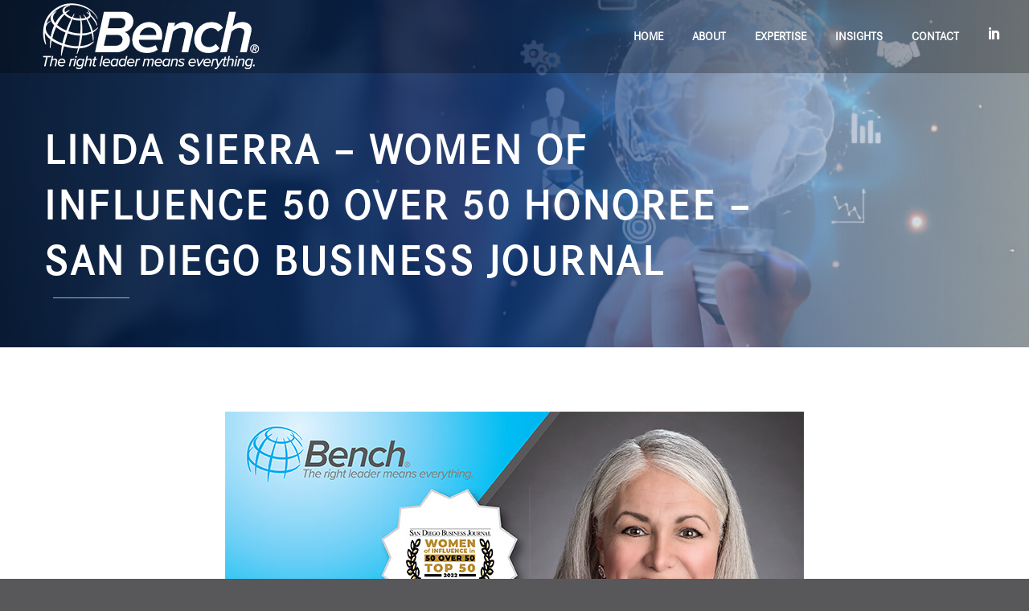

--- FILE ---
content_type: text/html; charset=UTF-8
request_url: https://benchinternational.com/linda-sierra-women-of-influence-50-over-50-honoree-san-diego-business-journal/
body_size: 22916
content:
<!DOCTYPE html>
<!--[if IE 7]>
<html class="ie ie7" lang="en-US" xmlns:og="https://ogp.me/ns#" xmlns:fb="https://ogp.me/ns/fb#">
<![endif]-->
<!--[if IE 8]>
<html class="ie ie8" lang="en-US" xmlns:og="https://ogp.me/ns#" xmlns:fb="https://ogp.me/ns/fb#">
<![endif]-->
<!--[if !(IE 7) | !(IE 8) ]><!-->
<html lang="en-US" xmlns:og="https://ogp.me/ns#" xmlns:fb="https://ogp.me/ns/fb#">
<!--<![endif]-->
<head>
	<meta charset="UTF-8">
	<meta name="viewport" content="width=device-width, initial-scale=1.0" />
	<link rel="profile" href="https://gmpg.org/xfn/11">
	<link rel="pingback" href="https://benchinternational.com/xmlrpc.php">
	<meta name='robots' content='index, follow, max-image-preview:large, max-snippet:-1, max-video-preview:-1' />

	<!-- This site is optimized with the Yoast SEO plugin v26.8 - https://yoast.com/product/yoast-seo-wordpress/ -->
	<title>Linda Sierra - Women of Influence 50 over 50 Honoree - San Diego Business Journal | Bench International</title>
	<link rel="canonical" href="https://benchinternational.com/linda-sierra-women-of-influence-50-over-50-honoree-san-diego-business-journal/" />
	<meta property="og:locale" content="en_US" />
	<meta property="og:type" content="article" />
	<meta property="og:title" content="Linda Sierra - Women of Influence 50 over 50 Honoree - San Diego Business Journal | Bench International" />
	<meta property="og:url" content="https://benchinternational.com/linda-sierra-women-of-influence-50-over-50-honoree-san-diego-business-journal/" />
	<meta property="og:site_name" content="Bench International" />
	<meta property="article:published_time" content="2022-07-12T22:04:30+00:00" />
	<meta property="article:modified_time" content="2024-07-22T14:07:13+00:00" />
	<meta property="og:image" content="https://benchinternational.com/wp-content/uploads/2022/07/Linda-50_50.jpg" />
	<meta property="og:image:width" content="720" />
	<meta property="og:image:height" content="468" />
	<meta property="og:image:type" content="image/jpeg" />
	<meta name="author" content="Craig Deman" />
	<meta name="twitter:card" content="summary_large_image" />
	<meta name="twitter:label1" content="Written by" />
	<meta name="twitter:data1" content="Craig Deman" />
	<meta name="twitter:label2" content="Est. reading time" />
	<meta name="twitter:data2" content="1 minute" />
	<script type="application/ld+json" class="yoast-schema-graph">{"@context":"https://schema.org","@graph":[{"@type":"Article","@id":"https://benchinternational.com/linda-sierra-women-of-influence-50-over-50-honoree-san-diego-business-journal/#article","isPartOf":{"@id":"https://benchinternational.com/linda-sierra-women-of-influence-50-over-50-honoree-san-diego-business-journal/"},"author":{"name":"Craig Deman","@id":"https://benchinternational.com/#/schema/person/8b3686beef784d6074d0a9486f52e82c"},"headline":"Linda Sierra &#8211; Women of Influence 50 over 50 Honoree &#8211; San Diego Business Journal","datePublished":"2022-07-12T22:04:30+00:00","dateModified":"2024-07-22T14:07:13+00:00","mainEntityOfPage":{"@id":"https://benchinternational.com/linda-sierra-women-of-influence-50-over-50-honoree-san-diego-business-journal/"},"wordCount":116,"image":{"@id":"https://benchinternational.com/linda-sierra-women-of-influence-50-over-50-honoree-san-diego-business-journal/#primaryimage"},"thumbnailUrl":"https://benchinternational.com/wp-content/uploads/2022/07/Linda-50_50.jpg","articleSection":["Thought Leadership"],"inLanguage":"en-US"},{"@type":"WebPage","@id":"https://benchinternational.com/linda-sierra-women-of-influence-50-over-50-honoree-san-diego-business-journal/","url":"https://benchinternational.com/linda-sierra-women-of-influence-50-over-50-honoree-san-diego-business-journal/","name":"Linda Sierra - Women of Influence 50 over 50 Honoree - San Diego Business Journal | Bench International","isPartOf":{"@id":"https://benchinternational.com/#website"},"primaryImageOfPage":{"@id":"https://benchinternational.com/linda-sierra-women-of-influence-50-over-50-honoree-san-diego-business-journal/#primaryimage"},"image":{"@id":"https://benchinternational.com/linda-sierra-women-of-influence-50-over-50-honoree-san-diego-business-journal/#primaryimage"},"thumbnailUrl":"https://benchinternational.com/wp-content/uploads/2022/07/Linda-50_50.jpg","datePublished":"2022-07-12T22:04:30+00:00","dateModified":"2024-07-22T14:07:13+00:00","author":{"@id":"https://benchinternational.com/#/schema/person/8b3686beef784d6074d0a9486f52e82c"},"breadcrumb":{"@id":"https://benchinternational.com/linda-sierra-women-of-influence-50-over-50-honoree-san-diego-business-journal/#breadcrumb"},"inLanguage":"en-US","potentialAction":[{"@type":"ReadAction","target":["https://benchinternational.com/linda-sierra-women-of-influence-50-over-50-honoree-san-diego-business-journal/"]}]},{"@type":"ImageObject","inLanguage":"en-US","@id":"https://benchinternational.com/linda-sierra-women-of-influence-50-over-50-honoree-san-diego-business-journal/#primaryimage","url":"https://benchinternational.com/wp-content/uploads/2022/07/Linda-50_50.jpg","contentUrl":"https://benchinternational.com/wp-content/uploads/2022/07/Linda-50_50.jpg","width":720,"height":468},{"@type":"BreadcrumbList","@id":"https://benchinternational.com/linda-sierra-women-of-influence-50-over-50-honoree-san-diego-business-journal/#breadcrumb","itemListElement":[{"@type":"ListItem","position":1,"name":"Home","item":"https://benchinternational.com/"},{"@type":"ListItem","position":2,"name":"Linda Sierra &#8211; Women of Influence 50 over 50 Honoree &#8211; San Diego Business Journal"}]},{"@type":"WebSite","@id":"https://benchinternational.com/#website","url":"https://benchinternational.com/","name":"Bench International","description":"","potentialAction":[{"@type":"SearchAction","target":{"@type":"EntryPoint","urlTemplate":"https://benchinternational.com/?s={search_term_string}"},"query-input":{"@type":"PropertyValueSpecification","valueRequired":true,"valueName":"search_term_string"}}],"inLanguage":"en-US"},{"@type":"Person","@id":"https://benchinternational.com/#/schema/person/8b3686beef784d6074d0a9486f52e82c","name":"Craig Deman","image":{"@type":"ImageObject","inLanguage":"en-US","@id":"https://benchinternational.com/#/schema/person/image/","url":"https://secure.gravatar.com/avatar/9b93f5fba6cefa8d6ed474be783f8ea7ea122c13478150ae0c099433354a531e?s=96&d=mm&r=g","contentUrl":"https://secure.gravatar.com/avatar/9b93f5fba6cefa8d6ed474be783f8ea7ea122c13478150ae0c099433354a531e?s=96&d=mm&r=g","caption":"Craig Deman"},"url":"https://benchinternational.com/author/craig-bench/"}]}</script>
	<!-- / Yoast SEO plugin. -->


<link rel='dns-prefetch' href='//fonts.googleapis.com' />
<link rel="alternate" type="application/rss+xml" title="Bench International &raquo; Feed" href="https://benchinternational.com/feed/" />
<link rel="alternate" type="application/rss+xml" title="Bench International &raquo; Comments Feed" href="https://benchinternational.com/comments/feed/" />
<link rel="alternate" type="application/rss+xml" title="Bench International &raquo; Linda Sierra &#8211; Women of Influence 50 over 50 Honoree &#8211; San Diego Business Journal Comments Feed" href="https://benchinternational.com/linda-sierra-women-of-influence-50-over-50-honoree-san-diego-business-journal/feed/" />
<link rel="alternate" title="oEmbed (JSON)" type="application/json+oembed" href="https://benchinternational.com/wp-json/oembed/1.0/embed?url=https%3A%2F%2Fbenchinternational.com%2Flinda-sierra-women-of-influence-50-over-50-honoree-san-diego-business-journal%2F" />
<link rel="alternate" title="oEmbed (XML)" type="text/xml+oembed" href="https://benchinternational.com/wp-json/oembed/1.0/embed?url=https%3A%2F%2Fbenchinternational.com%2Flinda-sierra-women-of-influence-50-over-50-honoree-san-diego-business-journal%2F&#038;format=xml" />
<style id='wp-img-auto-sizes-contain-inline-css' type='text/css'>
img:is([sizes=auto i],[sizes^="auto," i]){contain-intrinsic-size:3000px 1500px}
/*# sourceURL=wp-img-auto-sizes-contain-inline-css */
</style>

<link rel='stylesheet' id='thegem-preloader-css' href='https://benchinternational.com/wp-content/themes/thegem/css/thegem-preloader.css?ver=5.11.1' type='text/css' media='all' />
<style id='thegem-preloader-inline-css' type='text/css'>

		body:not(.compose-mode) .gem-icon-style-gradient span,
		body:not(.compose-mode) .gem-icon .gem-icon-half-1,
		body:not(.compose-mode) .gem-icon .gem-icon-half-2 {
			opacity: 0 !important;
			}
/*# sourceURL=thegem-preloader-inline-css */
</style>
<link rel='stylesheet' id='thegem-reset-css' href='https://benchinternational.com/wp-content/themes/thegem/css/thegem-reset.css?ver=5.11.1' type='text/css' media='all' />
<link rel='stylesheet' id='thegem-grid-css' href='https://benchinternational.com/wp-content/themes/thegem/css/thegem-grid.css?ver=5.11.1' type='text/css' media='all' />
<link rel='stylesheet' id='thegem-header-css' href='https://benchinternational.com/wp-content/themes/thegem/css/thegem-header.css?ver=5.11.1' type='text/css' media='all' />
<link rel='stylesheet' id='thegem-style-css' href='https://benchinternational.com/wp-content/themes/thegem/style.css?ver=5.11.1' type='text/css' media='all' />
<link rel='stylesheet' id='thegem-widgets-css' href='https://benchinternational.com/wp-content/themes/thegem/css/thegem-widgets.css?ver=5.11.1' type='text/css' media='all' />
<link rel='stylesheet' id='thegem-new-css-css' href='https://benchinternational.com/wp-content/themes/thegem/css/thegem-new-css.css?ver=5.11.1' type='text/css' media='all' />
<link rel='stylesheet' id='perevazka-css-css-css' href='https://benchinternational.com/wp-content/themes/thegem/css/thegem-perevazka-css.css?ver=5.11.1' type='text/css' media='all' />
<link rel='stylesheet' id='thegem-google-fonts-css' href='//fonts.googleapis.com/css?family=Source+Sans+Pro%3A200%2C200italic%2C300%2C300italic%2C400%2C400italic%2C600%2C600italic%2C700%2C700italic%2C900%2C900italic%7CMontserrat%3A100%2C200%2C300%2C400%2C500%2C600%2C700%2C800%2C900%2C100italic%2C200italic%2C300italic%2C400italic%2C500italic%2C600italic%2C700italic%2C800italic%2C900italic&#038;subset=cyrillic%2Ccyrillic-ext%2Cgreek%2Cgreek-ext%2Clatin%2Clatin-ext%2Cvietnamese&#038;ver=6.9' type='text/css' media='all' />
<link rel='stylesheet' id='thegem-custom-css' href='https://benchinternational.com/wp-content/uploads/thegem/css/custom-WdnWq594.css?ver=5.11.1' type='text/css' media='all' />
<style id='thegem-custom-inline-css' type='text/css'>
.vc_custom_1720601914942{margin-top: 0px !important;margin-bottom: 0px !important;background: #262838 url(https://benchinternational.com/wp-content/uploads/2024/07/v5.4.gif?id=8107) !important;background-position: center !important;background-repeat: no-repeat !important;background-size: contain !important;}.vc_custom_1757584344394{padding-bottom: 15px !important;}.vc_custom_1720428937215{margin-bottom: 0px !important;margin-left: -20px !important;}
.vc_custom_1719824427920{background-image: url(https://benchinternational.com/wp-content/uploads/2024/04/Untitled-design-24.png?id=3902) !important;background-position: center !important;background-repeat: no-repeat !important;background-size: cover !important;}
body .breadcrumbs,body .breadcrumbs a,body .bc-devider:before {color: #ffffff;}body .breadcrumbs .current {	color: #00bcd4;	border-bottom: 3px solid #00bcd4;}body .page-title-block .breadcrumbs-container{	text-align: center;}.page-breadcrumbs ul li a,.page-breadcrumbs ul li:not(:last-child):after{	color: #99A9B5FF;}.page-breadcrumbs ul li{	color: #3C3950FF;}.page-breadcrumbs ul li a:hover{	color: #3C3950FF;}.block-content {padding-top: 80px;background-color: #FFFFFFFF;background-image: none;}.block-content:last-of-type {padding-bottom: 0px;}.gem-slideshow,.slideshow-preloader {background-color: #FFFFFFFF;}#top-area {	display: block;}.header-background:before {	opacity: 0;}@media (max-width: 991px) {#page-title {}.page-title-inner, body .breadcrumbs{padding-left: 0px;padding-right: 0px;}.page-title-excerpt {margin-top: 18px;}#page-title .page-title-title {margin-top: 0px;}.block-content {}.block-content:last-of-type {padding-bottom: 0px;}#top-area {	display: block;}}@media (max-width: 767px) {#page-title {}.page-title-inner,body .breadcrumbs{padding-left: 0px;padding-right: 0px;}.page-title-excerpt {margin-top: 18px;}#page-title .page-title-title {margin-top: 0px;}.block-content {}.block-content:last-of-type {padding-bottom: 0px;}#top-area {	display: block;}}
/*# sourceURL=thegem-custom-inline-css */
</style>
<link rel='stylesheet' id='js_composer_front-css' href='https://benchinternational.com/wp-content/plugins/js_composer/assets/css/js_composer.min.css?ver=8.4.1' type='text/css' media='all' />
<link rel='stylesheet' id='thegem_js_composer_front-css' href='https://benchinternational.com/wp-content/themes/thegem/css/thegem-js_composer_columns.css?ver=5.11.1' type='text/css' media='all' />
<link rel='stylesheet' id='thegem-additional-blog-1-css' href='https://benchinternational.com/wp-content/themes/thegem/css/thegem-additional-blog-1.css?ver=5.11.1' type='text/css' media='all' />
<link rel='stylesheet' id='jquery-fancybox-css' href='https://benchinternational.com/wp-content/themes/thegem/js/fancyBox/jquery.fancybox.min.css?ver=5.11.1' type='text/css' media='all' />
<link rel='stylesheet' id='thegem-vc_elements-css' href='https://benchinternational.com/wp-content/themes/thegem/css/thegem-vc_elements.css?ver=5.11.1' type='text/css' media='all' />
<style id='wp-emoji-styles-inline-css' type='text/css'>

	img.wp-smiley, img.emoji {
		display: inline !important;
		border: none !important;
		box-shadow: none !important;
		height: 1em !important;
		width: 1em !important;
		margin: 0 0.07em !important;
		vertical-align: -0.1em !important;
		background: none !important;
		padding: 0 !important;
	}
/*# sourceURL=wp-emoji-styles-inline-css */
</style>
<link rel='stylesheet' id='wp-block-library-css' href='https://benchinternational.com/wp-includes/css/dist/block-library/style.min.css?ver=6.9' type='text/css' media='all' />
<style id='global-styles-inline-css' type='text/css'>
:root{--wp--preset--aspect-ratio--square: 1;--wp--preset--aspect-ratio--4-3: 4/3;--wp--preset--aspect-ratio--3-4: 3/4;--wp--preset--aspect-ratio--3-2: 3/2;--wp--preset--aspect-ratio--2-3: 2/3;--wp--preset--aspect-ratio--16-9: 16/9;--wp--preset--aspect-ratio--9-16: 9/16;--wp--preset--color--black: #000000;--wp--preset--color--cyan-bluish-gray: #abb8c3;--wp--preset--color--white: #ffffff;--wp--preset--color--pale-pink: #f78da7;--wp--preset--color--vivid-red: #cf2e2e;--wp--preset--color--luminous-vivid-orange: #ff6900;--wp--preset--color--luminous-vivid-amber: #fcb900;--wp--preset--color--light-green-cyan: #7bdcb5;--wp--preset--color--vivid-green-cyan: #00d084;--wp--preset--color--pale-cyan-blue: #8ed1fc;--wp--preset--color--vivid-cyan-blue: #0693e3;--wp--preset--color--vivid-purple: #9b51e0;--wp--preset--gradient--vivid-cyan-blue-to-vivid-purple: linear-gradient(135deg,rgb(6,147,227) 0%,rgb(155,81,224) 100%);--wp--preset--gradient--light-green-cyan-to-vivid-green-cyan: linear-gradient(135deg,rgb(122,220,180) 0%,rgb(0,208,130) 100%);--wp--preset--gradient--luminous-vivid-amber-to-luminous-vivid-orange: linear-gradient(135deg,rgb(252,185,0) 0%,rgb(255,105,0) 100%);--wp--preset--gradient--luminous-vivid-orange-to-vivid-red: linear-gradient(135deg,rgb(255,105,0) 0%,rgb(207,46,46) 100%);--wp--preset--gradient--very-light-gray-to-cyan-bluish-gray: linear-gradient(135deg,rgb(238,238,238) 0%,rgb(169,184,195) 100%);--wp--preset--gradient--cool-to-warm-spectrum: linear-gradient(135deg,rgb(74,234,220) 0%,rgb(151,120,209) 20%,rgb(207,42,186) 40%,rgb(238,44,130) 60%,rgb(251,105,98) 80%,rgb(254,248,76) 100%);--wp--preset--gradient--blush-light-purple: linear-gradient(135deg,rgb(255,206,236) 0%,rgb(152,150,240) 100%);--wp--preset--gradient--blush-bordeaux: linear-gradient(135deg,rgb(254,205,165) 0%,rgb(254,45,45) 50%,rgb(107,0,62) 100%);--wp--preset--gradient--luminous-dusk: linear-gradient(135deg,rgb(255,203,112) 0%,rgb(199,81,192) 50%,rgb(65,88,208) 100%);--wp--preset--gradient--pale-ocean: linear-gradient(135deg,rgb(255,245,203) 0%,rgb(182,227,212) 50%,rgb(51,167,181) 100%);--wp--preset--gradient--electric-grass: linear-gradient(135deg,rgb(202,248,128) 0%,rgb(113,206,126) 100%);--wp--preset--gradient--midnight: linear-gradient(135deg,rgb(2,3,129) 0%,rgb(40,116,252) 100%);--wp--preset--font-size--small: 13px;--wp--preset--font-size--medium: 20px;--wp--preset--font-size--large: 36px;--wp--preset--font-size--x-large: 42px;--wp--preset--spacing--20: 0.44rem;--wp--preset--spacing--30: 0.67rem;--wp--preset--spacing--40: 1rem;--wp--preset--spacing--50: 1.5rem;--wp--preset--spacing--60: 2.25rem;--wp--preset--spacing--70: 3.38rem;--wp--preset--spacing--80: 5.06rem;--wp--preset--shadow--natural: 6px 6px 9px rgba(0, 0, 0, 0.2);--wp--preset--shadow--deep: 12px 12px 50px rgba(0, 0, 0, 0.4);--wp--preset--shadow--sharp: 6px 6px 0px rgba(0, 0, 0, 0.2);--wp--preset--shadow--outlined: 6px 6px 0px -3px rgb(255, 255, 255), 6px 6px rgb(0, 0, 0);--wp--preset--shadow--crisp: 6px 6px 0px rgb(0, 0, 0);}:where(.is-layout-flex){gap: 0.5em;}:where(.is-layout-grid){gap: 0.5em;}body .is-layout-flex{display: flex;}.is-layout-flex{flex-wrap: wrap;align-items: center;}.is-layout-flex > :is(*, div){margin: 0;}body .is-layout-grid{display: grid;}.is-layout-grid > :is(*, div){margin: 0;}:where(.wp-block-columns.is-layout-flex){gap: 2em;}:where(.wp-block-columns.is-layout-grid){gap: 2em;}:where(.wp-block-post-template.is-layout-flex){gap: 1.25em;}:where(.wp-block-post-template.is-layout-grid){gap: 1.25em;}.has-black-color{color: var(--wp--preset--color--black) !important;}.has-cyan-bluish-gray-color{color: var(--wp--preset--color--cyan-bluish-gray) !important;}.has-white-color{color: var(--wp--preset--color--white) !important;}.has-pale-pink-color{color: var(--wp--preset--color--pale-pink) !important;}.has-vivid-red-color{color: var(--wp--preset--color--vivid-red) !important;}.has-luminous-vivid-orange-color{color: var(--wp--preset--color--luminous-vivid-orange) !important;}.has-luminous-vivid-amber-color{color: var(--wp--preset--color--luminous-vivid-amber) !important;}.has-light-green-cyan-color{color: var(--wp--preset--color--light-green-cyan) !important;}.has-vivid-green-cyan-color{color: var(--wp--preset--color--vivid-green-cyan) !important;}.has-pale-cyan-blue-color{color: var(--wp--preset--color--pale-cyan-blue) !important;}.has-vivid-cyan-blue-color{color: var(--wp--preset--color--vivid-cyan-blue) !important;}.has-vivid-purple-color{color: var(--wp--preset--color--vivid-purple) !important;}.has-black-background-color{background-color: var(--wp--preset--color--black) !important;}.has-cyan-bluish-gray-background-color{background-color: var(--wp--preset--color--cyan-bluish-gray) !important;}.has-white-background-color{background-color: var(--wp--preset--color--white) !important;}.has-pale-pink-background-color{background-color: var(--wp--preset--color--pale-pink) !important;}.has-vivid-red-background-color{background-color: var(--wp--preset--color--vivid-red) !important;}.has-luminous-vivid-orange-background-color{background-color: var(--wp--preset--color--luminous-vivid-orange) !important;}.has-luminous-vivid-amber-background-color{background-color: var(--wp--preset--color--luminous-vivid-amber) !important;}.has-light-green-cyan-background-color{background-color: var(--wp--preset--color--light-green-cyan) !important;}.has-vivid-green-cyan-background-color{background-color: var(--wp--preset--color--vivid-green-cyan) !important;}.has-pale-cyan-blue-background-color{background-color: var(--wp--preset--color--pale-cyan-blue) !important;}.has-vivid-cyan-blue-background-color{background-color: var(--wp--preset--color--vivid-cyan-blue) !important;}.has-vivid-purple-background-color{background-color: var(--wp--preset--color--vivid-purple) !important;}.has-black-border-color{border-color: var(--wp--preset--color--black) !important;}.has-cyan-bluish-gray-border-color{border-color: var(--wp--preset--color--cyan-bluish-gray) !important;}.has-white-border-color{border-color: var(--wp--preset--color--white) !important;}.has-pale-pink-border-color{border-color: var(--wp--preset--color--pale-pink) !important;}.has-vivid-red-border-color{border-color: var(--wp--preset--color--vivid-red) !important;}.has-luminous-vivid-orange-border-color{border-color: var(--wp--preset--color--luminous-vivid-orange) !important;}.has-luminous-vivid-amber-border-color{border-color: var(--wp--preset--color--luminous-vivid-amber) !important;}.has-light-green-cyan-border-color{border-color: var(--wp--preset--color--light-green-cyan) !important;}.has-vivid-green-cyan-border-color{border-color: var(--wp--preset--color--vivid-green-cyan) !important;}.has-pale-cyan-blue-border-color{border-color: var(--wp--preset--color--pale-cyan-blue) !important;}.has-vivid-cyan-blue-border-color{border-color: var(--wp--preset--color--vivid-cyan-blue) !important;}.has-vivid-purple-border-color{border-color: var(--wp--preset--color--vivid-purple) !important;}.has-vivid-cyan-blue-to-vivid-purple-gradient-background{background: var(--wp--preset--gradient--vivid-cyan-blue-to-vivid-purple) !important;}.has-light-green-cyan-to-vivid-green-cyan-gradient-background{background: var(--wp--preset--gradient--light-green-cyan-to-vivid-green-cyan) !important;}.has-luminous-vivid-amber-to-luminous-vivid-orange-gradient-background{background: var(--wp--preset--gradient--luminous-vivid-amber-to-luminous-vivid-orange) !important;}.has-luminous-vivid-orange-to-vivid-red-gradient-background{background: var(--wp--preset--gradient--luminous-vivid-orange-to-vivid-red) !important;}.has-very-light-gray-to-cyan-bluish-gray-gradient-background{background: var(--wp--preset--gradient--very-light-gray-to-cyan-bluish-gray) !important;}.has-cool-to-warm-spectrum-gradient-background{background: var(--wp--preset--gradient--cool-to-warm-spectrum) !important;}.has-blush-light-purple-gradient-background{background: var(--wp--preset--gradient--blush-light-purple) !important;}.has-blush-bordeaux-gradient-background{background: var(--wp--preset--gradient--blush-bordeaux) !important;}.has-luminous-dusk-gradient-background{background: var(--wp--preset--gradient--luminous-dusk) !important;}.has-pale-ocean-gradient-background{background: var(--wp--preset--gradient--pale-ocean) !important;}.has-electric-grass-gradient-background{background: var(--wp--preset--gradient--electric-grass) !important;}.has-midnight-gradient-background{background: var(--wp--preset--gradient--midnight) !important;}.has-small-font-size{font-size: var(--wp--preset--font-size--small) !important;}.has-medium-font-size{font-size: var(--wp--preset--font-size--medium) !important;}.has-large-font-size{font-size: var(--wp--preset--font-size--large) !important;}.has-x-large-font-size{font-size: var(--wp--preset--font-size--x-large) !important;}
/*# sourceURL=global-styles-inline-css */
</style>

<style id='classic-theme-styles-inline-css' type='text/css'>
/*! This file is auto-generated */
.wp-block-button__link{color:#fff;background-color:#32373c;border-radius:9999px;box-shadow:none;text-decoration:none;padding:calc(.667em + 2px) calc(1.333em + 2px);font-size:1.125em}.wp-block-file__button{background:#32373c;color:#fff;text-decoration:none}
/*# sourceURL=/wp-includes/css/classic-themes.min.css */
</style>
<link rel='stylesheet' id='contact-form-7-css' href='https://benchinternational.com/wp-content/plugins/contact-form-7/includes/css/styles.css?ver=6.1.4' type='text/css' media='all' />
<link rel='stylesheet' id='uaf_client_css-css' href='https://benchinternational.com/wp-content/uploads/useanyfont/uaf.css?ver=1764759164' type='text/css' media='all' />
<script type="text/javascript">function fullHeightRow() {
			var fullHeight,
				offsetTop,
				element = document.getElementsByClassName('vc_row-o-full-height')[0];
			if (element) {
				fullHeight = window.innerHeight;
				offsetTop = window.pageYOffset + element.getBoundingClientRect().top;
				if (offsetTop < fullHeight) {
					fullHeight = 100 - offsetTop / (fullHeight / 100);
					element.style.minHeight = fullHeight + 'vh'
				}
			}
		}</script><script type="text/javascript" src="https://benchinternational.com/wp-includes/js/jquery/jquery.min.js?ver=3.7.1" id="jquery-core-js"></script>
<script type="text/javascript" src="https://benchinternational.com/wp-includes/js/jquery/jquery-migrate.min.js?ver=3.4.1" id="jquery-migrate-js"></script>
<script></script><link rel="https://api.w.org/" href="https://benchinternational.com/wp-json/" /><link rel="alternate" title="JSON" type="application/json" href="https://benchinternational.com/wp-json/wp/v2/posts/3458" /><link rel="EditURI" type="application/rsd+xml" title="RSD" href="https://benchinternational.com/xmlrpc.php?rsd" />
<link rel='shortlink' href='https://benchinternational.com/?p=3458' />
<!-- start Simple Custom CSS and JS -->
<meta name="google-site-verification" content="tu1PYI0usaIchzNsG2fRLBwDGF3G68PgRA2KQ1wJKOQ" /
<!-- end Simple Custom CSS and JS -->
<!-- start Simple Custom CSS and JS -->
<!-- Google tag (gtag.js) --> <script async src="https://www.googletagmanager.com/gtag/js?id=G-PB23R8W1TY"></script> <script> window.dataLayer = window.dataLayer || []; function gtag(){dataLayer.push(arguments);} gtag('js', new Date()); gtag('config', 'G-PB23R8W1TY'); </script><!-- end Simple Custom CSS and JS -->
<meta name="generator" content="Powered by WPBakery Page Builder - drag and drop page builder for WordPress."/>
<link rel="icon" href="https://benchinternational.com/wp-content/uploads/2024/03/favicon.png" sizes="32x32" />
<link rel="icon" href="https://benchinternational.com/wp-content/uploads/2024/03/favicon.png" sizes="192x192" />
<link rel="apple-touch-icon" href="https://benchinternational.com/wp-content/uploads/2024/03/favicon.png" />
<meta name="msapplication-TileImage" content="https://benchinternational.com/wp-content/uploads/2024/03/favicon.png" />
<script>if(document.querySelector('[data-type="vc_custom-css"]')) {document.head.appendChild(document.querySelector('[data-type="vc_custom-css"]'));}</script>		<style type="text/css" id="wp-custom-css">
			/** Post Font**/
.single-post .wpb_text_column p span, .single-post .wpb_text_column p b, .single-post p span, .single-post .wpb_text_column li, .single-post .wpb_text_column ul, .single-post .wpb_text_column li span {
    font-size: 18px !important;
    line-height: 26px !important;
}
.temp article.col-sm-6.inline-column.post:hover::before {
    content: '';
    display: block;
    background: linear-gradient(180deg, rgba(0, 188, 212, 0.75) 0%, rgba(53, 64, 147, 0.75) 100%) !important;
    width: 100%;
    height: 100%;
    position: absolute;
    z-index: 2;
}
.temp article .post-featured-content > a:hover:before {
    opacity: 0 !important;
}
.temp article .post-featured-content > a:hover:after{
	display: none;
}
.temp article.col-sm-6.inline-column.post:hover .description .info.clearfix {
    display: block;
    z-index: 1 !important;
}
/*** End Global Builder Css **/
.kar-anchor-link:hover {
    text-decoration: underline;
    color: #5ab3be;
	text-decoration-thickness: 2px;
	
    transition: transform 1.25s ease-out;
}

.thebench-diff:hover {
    background-color: #ffffff3b;
}
.description-customize.title-h6.light {
    font-family: 'corporate-s-bq-regul';
}

.widget-area .widget + .widget {
    margin-top: 10px;
}
.panel.row.panel-sidebar-position-right.with-sidebar {
    display: flex;
    flex-direction: row;
    column-gap: 40px;
}
.col-lg-3 {
    width: 30%;
}
.sidebar.col-lg-3.col-md-3.col-sm-12 {
    margin-right: -200px;
}
.panel-center.col-lg-9.col-md-9.col-sm-12 {
    margin-left: -150px;
}
/* .sidebar.col-lg-3.col-md-3.col-sm-12 {
    position: relative;
	right: -130px;
} */
.gem-picturebox .img-responsive {
    display: block;
    max-width: 316px;
    height: auto;
    height: 248px;
    width: 100%;
}
/* .dline-2-4::after, .dline-2-5::after, .dline-2-4, .dline-2-5 {
    position: relative;
}
.dline-2-4::after,
.dline-1-4::after {
    content: '04';
}
.dline-2-5::after,
.dline-1-5::after {
    content: '05';
} */
/* .dline-2-4::after, .dline-2-5::after, .dline-1-4::after, .dline-1-5::after  {
    position: absolute;
    width: 100%;
    height: 100%;
    left: -30px;
    top: -15px;
    font-family: 'Montserrat';
    font-size: 100px;
    font-weight: 700;
    color: rgba(255,255,255,0.5);
}
.dline-1-4::after, .dline-1-5::after {
    left: 50%;
    top: 27px;
    margin-left:-60px;
}
.dline-2-1::after, .dline-2-2::after, .dline-2-3::after, .dline-1-1::after, .dline-1-2::after, .dline-1-3::after {
    color: rgba(255,255,255,0.2);
}
.dline-2-1::after, .dline-2-2::after, .dline-2-3::after, .dline-1-1::after, .dline-1-2::after, .dline-1-3::after {
    color: rgba(255,255,255,0.5);
} */
.kar-bench-sec {
    z-index: 34534254 !important;
}
.widget .yikes-easy-mc-form .yikes-easy-mc-submit-button.gem-button, .widget form.mc4wp-form input[type="submit"] {
    color: #ffffff;
    background-color: #ef3e36;
}

.kar-pie-spec span.light.vc_pie_chart_value {
    font-size: 50px;
	 font-weight:600
}
/* .kar-pie-spec .vc_pie_chart_back {
    opacity: 1;
} */
.fat-pie-chart
 span.light.vc_pie_chart_value {
    font-size: 40px;
}

rs-fullwidth-wrap#rev_slider_3_1_forcefullwidth {
    margin-top: 105px !important;
}
rs-fullwidth-wrap#rev_slider_79_1_forcefullwidth {
    margin-top: 78px !important;
}

.title.title-h4 {
    color: #ffffff !important;
}
.portfolio-item .overlay .caption .title {
    background-color: transparent;
    color: #fff !important;
}
.heading-1-we .title-h1 span {
    position: relative;
}
div#mc4wp_form_widget-2 {
    top: 0px !important;
    left: 950px !important;
}
.page-title-excerpt, .custom-title-excerpt {
    text-transform: none;
    font-family: 'corporate-s-bq-regul' !important;
}
/* rs-fullwidth-wrap#rev_slider_81_1_forcefullwidth {
margin-top: 105px !important;
} */

.kar-col-ser-h:hover {
    transition: 1.2s ease-in-out;
    transform: scale(1.05);
}
.page-title-excerpt, .custom-title-excerpt {
    text-transform: none;
    font-family: 'corporate-s-bq-regul' !important;
    font-size: 24px !important;
}
/* Lines designes of website */

/* unique performence lines */
.kar-unque-per{
	z-index:2;
}
.kar-un-pm {
	position:relative;
}
.kar-un-pm::after {
    content: '';
    background-image: url(https://benchinternational.com/wp-content/uploads/2024/05/8.png);
    position: absolute;
    top: 20px;
    right: -57px;
    width: 314px;
    height: 848px;
    background-repeat: no-repeat;
    background-size: contain;
    z-index: 1;
}
/* unique performence bottom line */
.kar-un-pm::before {
    content: '';
    background-image: url(https://benchinternational.com/wp-content/uploads/2024/05/7.png);
    position: absolute;
    top: -114px;
    left: -55px;
    width: 307px;
    height: 459px;
    background-repeat: no-repeat;
    background-size: contain;
    z-index: 0;
}
/* the bench diff white section */

.heading-1-we{
	position:relative;
}
.heading-1-we::after {
    content: '';
    background-image: url(https://benchinternational.com/wp-content/uploads/2024/05/2.png);
    position: absolute;
    top: 18px;
    right: -70px;
    width: 1280px;
    height: 911px;
    background-repeat: no-repeat;
    background-size: contain;
    z-index: 0;
}
.kar-we-sec-btm {
    position: relative;
}

.heading-1-we::before {
    content: '';
    background-image: url(https://benchinternational.com/wp-content/uploads/2024/05/1.png);
    position: absolute;
    top: -76px;
    left: -74px;
    width: 479px;
    height: 296px;
    background-repeat: no-repeat;
    background-size: contain;
    z-index: 1;
}
.kar-area-expertise {
    position: relative;
}
.kar-area-expertise::after {
    content: '';
    background-image: url(https://benchinternational.com/wp-content/uploads/2024/05/5.png);
    position: absolute;
    top: -63px;
    right: -38px;
    width: 337px;
    height: 198px;
    background-repeat: no-repeat;
    background-size: contain;
    z-index: 1;
}
.kar-video {
    z-index: 3;
}
.kar-area-expertise::before {
    content: '';
    background-image: url(https://benchinternational.com/wp-content/uploads/2024/05/6.png);
    position: absolute;
    top: 20px;
    left: -66px;
    width: 419px;
    height: 694px;
    background-repeat: no-repeat;
    background-size: contain;
    z-index: 1;
}
.kar-icons-sec {
    position: relative;
}
.kar-icons-sec::after {
    content: '';
    background-image: url(https://benchinternational.com/wp-content/uploads/2024/05/9.png);
    position: absolute;
    top: -130px;
    right: -104px;
    width: 105px;
    height: 164px;
    background-repeat: no-repeat;
    background-size: contain;
    z-index: 1;
}
.kar-icons-sec::before {
    content: '';
    background-image: url(https://benchinternational.com/wp-content/uploads/2024/05/10.png);
    position: absolute;
    top: 33px;
    left: -65px;
    width: 800px;
    height: 800px;
    background-repeat: no-repeat;
    background-size: contain;
    z-index: 0;
}
.kar-state{
	position:relative;
}
.kar-state::before {
    content: '';
    background-image: url(https://benchinternational.com/wp-content/uploads/2024/05/3.png);
    position: absolute;
    top: -176px;
    left: -54px;
    width: 100px;
    height: 379px;
    background-repeat: no-repeat;
    background-size: contain;
    z-index: 1;
}
.kar-state::after {
    content: '';
    background-image: url(https://benchinternational.com/wp-content/uploads/2024/05/4.png);
    position: absolute;
    top: -27px;
    right: -56px;
    width: 103px;
    height: 609px;
    background-repeat: no-repeat;
    background-size: contain;
    z-index: 1;
}
.kar-recent-news{
	position:relative;
}
.kar-recent-news::before {
    content: '';
    background-image: url(https://benchinternational.com/wp-content/uploads/2024/05/11.png);
    position: absolute;
    top: -121px;
    left: -43.9px;
    width: 459px;
    height: 192px;
    background-repeat: no-repeat;
    background-size: contain;
    z-index: 1;
}
.page-title-block .breadcrumbs-container {
    display: none;
}
.kar-quick-finder .col-md-3 {
    width: 20% !important;
  	z-index:3;
}
.kar-arrow-icon {
    width: 50px;
    float: right;
}
.hover-default .portfolio-item:is(:hover, .hover-effect) .image .links .caption .title, .hover-default .gallery-item:is(:hover, .hover-effect) .overlay .overlay-content-inner .title, .hover-default.version-alternative .portfolio-item:is(:hover, .hover-effect) .image .links .caption .info {
    font-size: 18px;
	line-height: 20px;
}
.bordered-box, .portfolio.columns-1.background-style-white .portfolio-item .wrap > .caption, .gem-table-responsive .tabletolist.nrh > li > ul, *:not(.gem-table):not(.cart_totals) > table:not(.shop_table):not(.group_table):not(.variations) td, *:not(.gem-table):not(.cart_totals) > table:not(.shop_table):not(.group_table):not(.variations) th, .products .product-inner, .widget_recent_reviews ul.product_list_widget li, .widget_shopping_cart_content ul.product_list_widget li, form.cart .quantity .minus, form.cart .quantity .plus, .shop_table .quantity .minus, .shop_table .quantity .plus, .woocommerce-cart-form.responsive .cart-item, .form-edit-adress-fields, .woocommerce .checkout_coupon, .woocommerce .checkout-login-box .login-message-box, .triangle-with-shadow:after, .gem-tabs-style-1 .resp-tabs-container, .gem-tabs-style-1 .gem_tabs_nav li, .gem-tour-style-1 > .gem_tour_tabs_wrapper, .gem-tour-style-1 .gem_tabs_nav li, .gem-tabs-style-2 .resp-accordion, .blog-style-timeline .post-text, .widget_layered_nav ul, .gem-table, .gem-table-style-1 td, .blog-style-styled_list1 .post-item, .blog-style-styled_list2 .post-item, .blog-style-timeline .post-item, .gem-basic-grid .vc_grid-item-mini, .gem-media-grid-2 .vc_grid-item-mini, .justified-style-1 .post-content-wrapper, .widget-area .widget_recently_viewed_products .gem-products-image, form.cart .quantity .qty, body.woocommerce-cart-layout-modern .woocommerce .shop_table .product-quantity .quantity, body .vc_tta.vc_tta-color-thegem.vc_tta-style-classic .vc_tta-panel .vc_tta-panel-heading, body .vc_tta.vc_tta-color-thegem.vc_tta-style-classic .vc_tta-panel.vc_active .vc_tta-panel-heading, body .vc_tta.vc_tta-color-thegem.vc_tta-style-classic .vc_tta-panel .vc_tta-panel-body, body .vc_tta.vc_tta-color-thegem.vc_tta-style-classic .vc_tta-panel .vc_tta-panel-body::before, body .vc_tta.vc_tta-color-thegem.vc_tta-style-classic .vc_tta-panel .vc_tta-panel-body::after, body .vc_tta.vc_tta-color-thegem.vc_tta-style-classic .vc_tta-controls-icon::before, body .vc_tta.vc_tta-color-thegem.vc_tta-style-classic .vc_tta-controls-icon::after, body .vc_tta.vc_tta-color-thegem.vc_tta-style-classic .vc_active .vc_tta-panel-heading .vc_tta-controls-icon::before, body .vc_tta.vc_tta-color-thegem.vc_tta-style-classic .vc_active .vc_tta-panel-heading .vc_tta-controls-icon::after, body .vc_tta.vc_tta-color-thegem.vc_tta-style-classic .vc_tta-tab > a, body .vc_tta.vc_tta-color-thegem.vc_tta-style-classic .vc_tta-tab.vc_active > a {
    border: 0px solid #dfe5e8;
}
	.kar-video .wpb_wrapper {
    text-align: center;
}
/* services */
.thead-icon a {
    display: flex;
    flex-direction: row;
    justify-content: start;
	  align-items:center;
	  column-gap: 20px;
}
.kar-end-icon {
    float: right;
    text-align: right;
    margin: 0 auto;
    margin-right: 28px;
}
/* .kar-pie-spec .vc_pie_chart_back {
    border-color: #F03D39  !important;
} */
/* a:hover .start-icon {
    animation-name: starticon;
    animation-duration: 4s;
	animation-iteration-count: infinite;
} */

/* @keyframes starticon{
	25% {
		transform:rotate(180deg);
	}
	50%{
	transform:rotateY(180deg);
	}
		100%{
		transform:rotate(360deg);
	}
} */

.kar-video:hover span {
    color: #5ab3be !important;
}

}
/* .kar-heading-h:hover span {
    color: #5ab3be !important;
} */
/* @media screen and (max-width: 1350px){
.heading-1-we::before {
    content: '';
    background-image: url(https://benchinternational.com/wp-content/uploads/2024/04/1st-sec-left.png);
    position: absolute;
    top: -32px;
    left: -79px;
    width: 479px;
    height: 296px;
    background-repeat: no-repeat;
    background-size: contain;
    z-index: 1;
}
.heading-1-we::after {
    content: '';
    background-image: url(https://benchinternational.com/wp-content/uploads/2024/04/1st-sec-left_1.png);
    position: absolute;
    top: 18px;
    right: -69px;
    width: 1266px;
    height: 911px;
    background-repeat: no-repeat;
    background-size: contain;
    z-index: 1;
}
} */
.title-sup {
    top: -1em !important;
}
sub, sup {
    font-size: 50%;
    line-height: 0;
  
}

.kar-disc {
    max-width: 650px;
}
#site-header .site-title {
/*     background-color: #19162999; */
    padding:0px; 
}
.site-title .site-logo, #site-header .primary-navigation .menu-item-logo .site-logo {
    margin: 0 auto;
    font-size: 0 !important;
    line-height: 0 !important;
/*     background-color: #19162999; */
    padding: 0px;
}
#site-header-wrapper.site-header-wrapper-transparent #site-header:not(.shrink), #site-header-wrapper.site-header-wrapper-transparent, #site-header-wrapper.site-header-wrapper-transparent #site-header:not(.shrink) #top-area {
    /* background: transparent !important; */
    border-bottom: 0 none;
/*     background-color: #19162999 !important; */
	background-color: #00000024 !important
}
#site-header.fixed.shrink .site-title .site-logo {
    background-color: #ffffff45;
}
.kar-wowe-head {
    padding-left: 50px !important;
}
.kar-wowe-des {
    padding-left: 50px !important;
}
.portfolio-item .image {
    height: 100%;
    max-height: 300px;
}

  @media screen and (-webkit-min-device-pixel-ratio:0) and (min-resolution:.001dpcm) {
    .safari-video {
      filter: blur(0.5px); 
    }
		.kar-unque-per{
			background-color:#1a182f !important;
		}
  }
@media screen and (max-width: 1300px) {
	div#mc4wp_form_widget-2 {
	    top: 400px !important;
    left: 0px !important;
	}
.vc_custom_1713360711086 {
    background-image: url(https://benchinternational.com/wp-content/uploads/2024/04/Who-we-are-section-complete.png?id=2498) !important;
    background-position: center !important;
    background-repeat: no-repeat !important;
    background-size: 1300px !important;
}
.kar-un-pm::after , .kar-un-pm::before , .heading-1-we::after , .kar-whowe-lines::after , .heading-1-we::before , .kar-area-expertise::after , .kar-area-expertise::before , .kar-icons-sec::after , .kar-icons-sec::before, .kar-recent-news::before , .kar-state::before, .kar-state::after, .kar-icons-sec-bf::before {
		display:none !important;
	}
	.panel-center.col-lg-9.col-md-9.col-sm-12 {
    margin-left: 20px;
}
}
@media only screen and (max-width: 1200px) {	
.vc_custom_1713360711086 {
 background-image: none !important;
}
	.kar-un-pm::after, .kar-un-pm::before, .kar-area-expertise::after , .heading-1-we::after {
		display:none !important;
	}
	}
@media screen and (max-width: 992px) {
/* 	div#mc4wp_form_widget-2 {
     top: 1210px !important;
    left: 0px !important;
	} */
	.kar-quick-finder .col-md-3 {
    width: 50% !important;
}
}
@media screen and (max-width: 768px) {
.dline-2-4::after, .dline-2-5::after, .dline-1-4::after, .dline-1-5::after  {
    left: 0px;
    top: 0px;
}
	rs-fullwidth-wrap#rev_slider_81_1_forcefullwidth {
margin-top: 0px !important;
}
		.kar-quick-finder .col-md-3 {
    width: 100% !important;
}
	.thead-icon h6 {
    font-size: 14px;
}

/* 	div#mc4wp_form_widget-2 {
     top: 1210px !important;
    left: 0px !important;
	} */
	.kar-ten-icon {
    display: none;
}
	.kar-icon-with-text .title-h6 {
    padding-top: 10px;
}

	#video4, #video1, #video2, #video3 {
    width: 140px;
}
	.heading-size span {
    font-size: 20px !important;
}
	.vc_custom_1714406526421 {
    padding-top: 70px !important;
    padding-right: 15px !important;
    padding-bottom: 70px !important;
    padding-left: 15px !important;
}
	.site-title .site-logo {
    max-width: 68vw;
}
		.kar-wowe-head {
    padding-left: 0px !important;
}
	.kar-wowe-des {
    padding-left: 0px !important;
}
.kar-pie-spec .kar-pie-spec span.light.vc_pie_chart_value {
    font-size: 20px !important;
}
	.kar-pie-spec span.light.vc_pie_chart_value {
    font-size: 18px !important;
    font-weight: 600;
}
	.sidebar.col-lg-3.col-md-3.col-sm-12{
		margin-right: -10px;
	}
	.panel-center.col-lg-9.col-md-9.col-sm-12 {
    margin-left: 0px !important;
}
	.sidebar.col-lg-3.col-md-3.col-sm-12 {
	right: 0px;
}
	div#mc4wp_form_widget-2 {
    top: 400px !important;
    left: 384px !important;
}
}
@media screen and (max-width: 525px) {
	div#mc4wp_form_widget-2 {
    top: 1246px !important;
    left: 0px !important;
}
	.kar-video .wpb_wrapper {
    text-align: center;
}
	.thebench-diff {
    text-align: center !important;
}
		#kar-icon-w-s {
    margin-top: -21px;
}
	.wo-weare-image {
    margin-left: -12px !important;
}
	.kar-sep {
    display: none;
}
	.kar-heading h6 span {
    font-size: 16px !important;
}
	.kar-wowe-head span {
    color: #ffffff !important;
}
	.kar-wowe-des span {
    color: #ffffff !important;
}
	.kar-wowe-head {
    padding-left: 0px !important;
}
	.kar-wowe-des {
    padding-left: 0px !important;
}
.kar-pie-spec span.light.vc_pie_chart_value {
    font-size: 40px !important;
    font-weight: 600;
}
	.panel.row.panel-sidebar-position-right.with-sidebar {
    display: flex;
    flex-direction: column;
}
	.col-lg-3 {
    width: 100%;
}
		.sidebar.col-lg-3.col-md-3.col-sm-12 {
	right: 0px;
}
	.kar-rec-footer .title {
    text-align: center !important;
}
footer#colophon {
    padding: 0px 30px;
}
}
@media screen and (max-width: 321px) {
	div#mc4wp_form_widget-2 {
    top: 1446px !important;
    left: 0px !important;
}
	.kar-we-are-btn a {
    font-size: 12px;
}
}


.sep-line{
	margin-bottom: 0em;
}

 .gem-counter-number {
    font-family:corporate-s-bq-regul;
    
}

.gem-counter-inner {
   padding: 0px 0px 0px 0px; 
	
}
.dave:hover{
	   
}


.team-member:hover{
	background:rgba(255, 255, 255, 0.2);
	transition:all 0.3s ease 0s;
}

@media only screen and (max-width:500px) {
  .swap-on-mob {
    display:flex !important;
    flex-direction: column-reverse;
 }
}

.animation-up{
	animation: slide-up 1.5s ease;
}
@keyframes slide-up{
	25%{
		transform:translateY(250px)
	}
	100%{
		transform:translateY(0)
	}

	
@media only screen and (max-width:500px) {
  .wpb_wrapper {
    display:none !important;
    
 }
}

/*** Global Section 16-08-2024**/

.portfolio-grid:not(.columns-1) .portfolio-item .image {
    width: 100%;
    height: 280px;
}
.portfolio.portfolio-grid:is(.portfolio-style-creative, .portfolio-style-justified):not(.extended-products-grid, .columns-1, .list-style, .full-image) .portfolio-item:not(.double-item, .custom-ratio) .image-inner:not(.empty) {
    aspect-ratio: auto;
}
.portfolio-grid.version-alternative .portfolio-item .wrap > .caption .info, .portfolio-grid.version-alternative.caption-position-page .portfolio-item .image .set {
    display: none;
}
.portfolio-item .caption .title span.title-h5, .gem-news-item-title.main-menu-item a {
    font-family: 'corporate-s-bq-regul' !important;
    font-size: 16px !important;
    line-height: 26px !important;
    color: black !important;
    text-transform: uppercase !important;
}

.blog-style-classic-tiny .gem-compact-tiny-item-image .post-featured-content > a:hover:after {
    color: #fff !important;
    font-size: 48px !important;
    background-color: transparent !important;
    content: '\e61f' !important;
}


/*** 06-08-2024***/
.blog.blog-style-justified-3x.justified-style-2.inline-row {
    display: grid;
    grid-template-columns: auto auto;
}
article {
    width: 100% !important;
    padding: 0px !important;
}
article .post-image img.img-responsive {
    object-fit: cover;
    max-height: 280px;
}
.blog.blog-style-justified-3x.justified-style-2.inline-row::before{
    display: none;
}
.justified-style-2 .post-content-wrapper {
    background-color: transparent;
}
.justified-style-2 .post-content-wrapper {
    height: 280px;
    padding-bottom: 0px;
}
article.col-sm-6.inline-column.post .description {
    position: absolute;
    top: 135px;
    z-index: 5;
}
article.col-sm-6.inline-column.post .description .info.clearfix{
    display: none;
}
article.col-sm-6.inline-column.post:hover .description .info.clearfix{
    display: block;
}
.blog article.col-sm-6.inline-column.post .description a.gem-button {
    color: #fff !important;
    border-color: #fff;
}
.blog article.col-sm-6.inline-column.post .description a.gem-button:hover{
    background: transparent !important;
}
.blog article.col-sm-6.inline-column.post {
    height: 280px !important;
	  margin-bottom: 15px;
}
.blog article .post-featured-content > a:before{
   display: none !important;
}
.blog article.col-sm-6.inline-column.post:hover::before {
    content: '';
    display: block;
    background: linear-gradient(180deg, rgba(0, 188, 212, 0.75) 0%, rgba(53, 64, 147, 0.75) 100%) !important;
    width: 100%;
    height: 100%;
    position: absolute;
    z-index: 2;
}
.justified-style-1 .description .info, .justified-style-2 .description .info {
    position: relative !important;
    bottom: 0 !important;
}
.post-title .entry-title.title-h4 a span {
    font-size: 20px !important;
    line-height: 30px !important;
    font-weight: 800 !important;
    color: white !important;
    font-family: corporate-s-bq-regul;
}
 .post-title .entry-title.title-h4{
     margin: 0px;
}
body .blog article .post-featured-content > a:after{
    display: none !important;
}
body .blog article .post-text {
    display: none;
}
.description .post-title span.light {
    overflow: hidden;
    text-overflow: ellipsis;
    display: -webkit-box;
    -webkit-line-clamp: 2;
    -webkit-box-orient: vertical;
}
@media (max-width: 767px){
    .blog.blog-style-justified-3x.justified-style-2.inline-row {
    display: block;
}
article.col-sm-6.inline-column.post .description{
    top: 100px;
}
article .post-image img.img-responsive {
    object-fit: cover;
    height: 280px;
}
.third-row-col .vc_column-inner {
    padding: 0 9px !important;
}
}


		</style>
		<noscript><style> .wpb_animate_when_almost_visible { opacity: 1; }</style></noscript>
<meta property="og:title" content="Linda Sierra - Women of Influence 50 over 50 Honoree - San Diego Business Journal"/>
<meta property="og:description" content="Linda Sierra - Women of Influence 50 over 50 Honoree - San Diego Business Journal"/>
<meta property="og:site_name" content="Bench International"/>
<meta property="og:type" content="article"/>
<meta property="og:url" content="https://benchinternational.com/linda-sierra-women-of-influence-50-over-50-honoree-san-diego-business-journal/"/>
<meta property="og:image" content="https://benchinternational.com/wp-content/uploads/2022/07/Linda-50_50.jpg"/>

<meta itemprop="name" content="Linda Sierra - Women of Influence 50 over 50 Honoree - San Diego Business Journal"/>
<meta itemprop="description" content="Linda Sierra - Women of Influence 50 over 50 Honoree - San Diego Business Journal"/>
<meta itemprop="image" content="https://benchinternational.com/wp-content/uploads/2022/07/Linda-50_50.jpg"/>
	<link rel='stylesheet' id='mediaelement-css' href='https://benchinternational.com/wp-includes/js/mediaelement/mediaelementplayer-legacy.min.css?ver=4.2.17' type='text/css' media='all' />
<link rel='stylesheet' id='wp-mediaelement-css' href='https://benchinternational.com/wp-content/themes/thegem/css/wp-mediaelement.css?ver=5.11.1' type='text/css' media='all' />
<link rel='stylesheet' id='thegem-blog-css' href='https://benchinternational.com/wp-content/themes/thegem/css/thegem-blog.css?ver=5.11.1' type='text/css' media='all' />
<link rel='stylesheet' id='thegem-additional-blog-css' href='https://benchinternational.com/wp-content/themes/thegem/css/thegem-additional-blog.css?ver=5.11.1' type='text/css' media='all' />
<link rel='stylesheet' id='thegem-animations-css' href='https://benchinternational.com/wp-content/themes/thegem/css/thegem-itemsAnimations.css?ver=5.11.1' type='text/css' media='all' />
<link rel='stylesheet' id='thegem-lazy-loading-animations-css' href='https://benchinternational.com/wp-content/themes/thegem/css/thegem-lazy-loading-animations.css?ver=5.11.1' type='text/css' media='all' />
<link rel='stylesheet' id='vc_font_awesome_5_shims-css' href='https://benchinternational.com/wp-content/plugins/js_composer/assets/lib/vendor/node_modules/@fortawesome/fontawesome-free/css/v4-shims.min.css?ver=8.4.1' type='text/css' media='all' />
<link rel='stylesheet' id='vc_font_awesome_6-css' href='https://benchinternational.com/wp-content/plugins/js_composer/assets/lib/vendor/node_modules/@fortawesome/fontawesome-free/css/all.min.css?ver=8.4.1' type='text/css' media='all' />
</head>


<body class="wp-singular post-template-default single single-post postid-3458 single-format-standard wp-theme-thegem sp-easy-accordion-enabled wpb-js-composer js-comp-ver-8.4.1 vc_responsive">

	<script type="text/javascript">
		var gemSettings = {"isTouch":"","forcedLasyDisabled":"","tabletPortrait":"1","tabletLandscape":"1","topAreaMobileDisable":"","parallaxDisabled":"","fillTopArea":"","themePath":"https:\/\/benchinternational.com\/wp-content\/themes\/thegem","rootUrl":"https:\/\/benchinternational.com","mobileEffectsEnabled":"","isRTL":""};
		(function() {
    function isTouchDevice() {
        return (('ontouchstart' in window) ||
            (navigator.MaxTouchPoints > 0) ||
            (navigator.msMaxTouchPoints > 0));
    }

    window.gemSettings.isTouch = isTouchDevice();

    function userAgentDetection() {
        var ua = navigator.userAgent.toLowerCase(),
        platform = navigator.platform.toLowerCase(),
        UA = ua.match(/(opera|ie|firefox|chrome|version)[\s\/:]([\w\d\.]+)?.*?(safari|version[\s\/:]([\w\d\.]+)|$)/) || [null, 'unknown', 0],
        mode = UA[1] == 'ie' && document.documentMode;

        window.gemBrowser = {
            name: (UA[1] == 'version') ? UA[3] : UA[1],
            version: UA[2],
            platform: {
                name: ua.match(/ip(?:ad|od|hone)/) ? 'ios' : (ua.match(/(?:webos|android)/) || platform.match(/mac|win|linux/) || ['other'])[0]
                }
        };
            }

    window.updateGemClientSize = function() {
        if (window.gemOptions == null || window.gemOptions == undefined) {
            window.gemOptions = {
                first: false,
                clientWidth: 0,
                clientHeight: 0,
                innerWidth: -1
            };
        }

        window.gemOptions.clientWidth = window.innerWidth || document.documentElement.clientWidth;
        if (document.body != null && !window.gemOptions.clientWidth) {
            window.gemOptions.clientWidth = document.body.clientWidth;
        }

        window.gemOptions.clientHeight = window.innerHeight || document.documentElement.clientHeight;
        if (document.body != null && !window.gemOptions.clientHeight) {
            window.gemOptions.clientHeight = document.body.clientHeight;
        }
    };

    window.updateGemInnerSize = function(width) {
        window.gemOptions.innerWidth = width != undefined ? width : (document.body != null ? document.body.clientWidth : 0);
    };

    userAgentDetection();
    window.updateGemClientSize(true);

    window.gemSettings.lasyDisabled = window.gemSettings.forcedLasyDisabled || (!window.gemSettings.mobileEffectsEnabled && (window.gemSettings.isTouch || window.gemOptions.clientWidth <= 800));
})();
		(function() {
    if (window.gemBrowser.name == 'safari') {
        try {
            var safariVersion = parseInt(window.gemBrowser.version);
        } catch(e) {
            var safariVersion = 0;
        }
        if (safariVersion >= 9) {
            window.gemSettings.parallaxDisabled = true;
            window.gemSettings.fillTopArea = true;
        }
    }
})();
		(function() {
    var fullwithData = {
        page: null,
        pageWidth: 0,
        pageOffset: {},
        fixVcRow: true,
        pagePaddingLeft: 0
    };

    function updateFullwidthData() {
        fullwithData.pageOffset = fullwithData.page.getBoundingClientRect();
        fullwithData.pageWidth = parseFloat(fullwithData.pageOffset.width);
        fullwithData.pagePaddingLeft = 0;

        if (fullwithData.page.className.indexOf('vertical-header') != -1) {
            fullwithData.pagePaddingLeft = 45;
            if (fullwithData.pageWidth >= 1600) {
                fullwithData.pagePaddingLeft = 360;
            }
            if (fullwithData.pageWidth < 980) {
                fullwithData.pagePaddingLeft = 0;
            }
        }
    }

    function gem_fix_fullwidth_position(element) {
        if (element == null) {
            return false;
        }

        if (fullwithData.page == null) {
            fullwithData.page = document.getElementById('page');
            updateFullwidthData();
        }

        /*if (fullwithData.pageWidth < 1170) {
            return false;
        }*/

        if (!fullwithData.fixVcRow) {
            return false;
        }

        if (element.previousElementSibling != null && element.previousElementSibling != undefined && element.previousElementSibling.className.indexOf('fullwidth-block') == -1) {
            var elementParentViewportOffset = element.previousElementSibling.getBoundingClientRect();
        } else {
            var elementParentViewportOffset = element.parentNode.getBoundingClientRect();
        }

        /*if (elementParentViewportOffset.top > window.gemOptions.clientHeight) {
            fullwithData.fixVcRow = false;
            return false;
        }*/

        if (element.className.indexOf('vc_row') != -1) {
            var elementMarginLeft = -21;
            var elementMarginRight = -21;
        } else {
            var elementMarginLeft = 0;
            var elementMarginRight = 0;
        }

        var offset = parseInt(fullwithData.pageOffset.left + 0.5) - parseInt((elementParentViewportOffset.left < 0 ? 0 : elementParentViewportOffset.left) + 0.5) - elementMarginLeft + fullwithData.pagePaddingLeft;
        var offsetKey = window.gemSettings.isRTL ? 'right' : 'left';

        element.style.position = 'relative';
        element.style[offsetKey] = offset + 'px';
        element.style.width = fullwithData.pageWidth - fullwithData.pagePaddingLeft + 'px';

        if (element.className.indexOf('vc_row') == -1) {
            element.setAttribute('data-fullwidth-updated', 1);
        }

        if (element.className.indexOf('vc_row') != -1 && element.className.indexOf('vc_section') == -1 && !element.hasAttribute('data-vc-stretch-content')) {
            var el_full = element.parentNode.querySelector('.vc_row-full-width-before');
            var padding = -1 * offset;
            0 > padding && (padding = 0);
            var paddingRight = fullwithData.pageWidth - padding - el_full.offsetWidth + elementMarginLeft + elementMarginRight;
            0 > paddingRight && (paddingRight = 0);
            element.style.paddingLeft = padding + 'px';
            element.style.paddingRight = paddingRight + 'px';
        }
    }

    window.gem_fix_fullwidth_position = gem_fix_fullwidth_position;

    document.addEventListener('DOMContentLoaded', function() {
        var classes = [];

        if (window.gemSettings.isTouch) {
            document.body.classList.add('thegem-touch');
        }

        if (window.gemSettings.lasyDisabled && !window.gemSettings.forcedLasyDisabled) {
            document.body.classList.add('thegem-effects-disabled');
        }
    });

    if (window.gemSettings.parallaxDisabled) {
        var head  = document.getElementsByTagName('head')[0],
            link  = document.createElement('style');
        link.rel  = 'stylesheet';
        link.type = 'text/css';
        link.innerHTML = ".fullwidth-block.fullwidth-block-parallax-fixed .fullwidth-block-background { background-attachment: scroll !important; }";
        head.appendChild(link);
    }
})();

(function() {
    setTimeout(function() {
        var preloader = document.getElementById('page-preloader');
        if (preloader != null && preloader != undefined) {
            preloader.className += ' preloader-loaded';
        }
    }, window.pagePreloaderHideTime || 1000);
})();
	</script>
	
	<div id="page-preloader"><div class="page-preloader-spin"></div></div>
	

<div id="page" class="layout-fullwidth header-style-3">

	<a href="#main" class="scroll-to-content">Skip to main content</a>

			<a href="#page" class="scroll-top-button">Scroll Top</a>
	
	
		
		<div id="site-header-wrapper"  class="site-header-wrapper-transparent  " >
			
			
			<header id="site-header" class="site-header animated-header mobile-menu-layout-default" role="banner">
								
				<div class="header-background">
					<div class="container container-fullwidth">
						<div class="header-main logo-position-left header-colors-light header-layout-default header-layout-fullwidth header-style-3">
																							<div class="site-title">
											<div class="site-logo" style="width:300px;">
			<a href="https://benchinternational.com/" rel="home" aria-label="Homepage">
									<span class="logo"><img src="https://benchinternational.com/wp-content/uploads/thegem/logos/logo_c2e82fe00e2984a4974cb2352e25616f_1x.png" srcset="https://benchinternational.com/wp-content/uploads/thegem/logos/logo_c2e82fe00e2984a4974cb2352e25616f_1x.png 1x,https://benchinternational.com/wp-content/uploads/thegem/logos/logo_c2e82fe00e2984a4974cb2352e25616f_2x.png 2x,https://benchinternational.com/wp-content/uploads/thegem/logos/logo_c2e82fe00e2984a4974cb2352e25616f_3x.png 3x" alt="Bench International" style="width:300px;" class="tgp-exclude default"/><img src="https://benchinternational.com/wp-content/uploads/thegem/logos/logo_d2e29b57424ca0ccf998997420a4851f_1x.png" srcset="https://benchinternational.com/wp-content/uploads/thegem/logos/logo_d2e29b57424ca0ccf998997420a4851f_1x.png 1x,https://benchinternational.com/wp-content/uploads/thegem/logos/logo_d2e29b57424ca0ccf998997420a4851f_2x.png 2x,https://benchinternational.com/wp-content/uploads/thegem/logos/logo_d2e29b57424ca0ccf998997420a4851f_3x.png 3x" alt="Bench International" style="width:284px;" class="tgp-exclude small light"/><img src="https://benchinternational.com/wp-content/uploads/thegem/logos/logo_00bbf667941d8d7d1986758fd36986c9_1x.png" srcset="https://benchinternational.com/wp-content/uploads/thegem/logos/logo_00bbf667941d8d7d1986758fd36986c9_1x.png 1x,https://benchinternational.com/wp-content/uploads/thegem/logos/logo_00bbf667941d8d7d1986758fd36986c9_2x.png 2x,https://benchinternational.com/wp-content/uploads/thegem/logos/logo_00bbf667941d8d7d1986758fd36986c9_3x.png 3x" alt="Bench International" style="width:284px;" class="tgp-exclude small"/></span>
							</a>
		</div>
										</div>
																											<nav id="primary-navigation" class="site-navigation primary-navigation" role="navigation">
											<button class="menu-toggle dl-trigger">Primary Menu<span class="menu-line-1"></span><span class="menu-line-2"></span><span class="menu-line-3"></span></button>																							<ul id="primary-menu" class="nav-menu styled no-responsive dl-menu"><li id="menu-item-5518" class="menu-item menu-item-type-post_type menu-item-object-page menu-item-home menu-item-5518 megamenu-first-element"><a href="https://benchinternational.com/">Home</a></li>
<li id="menu-item-6654" class="menu-item menu-item-type-custom menu-item-object-custom menu-item-has-children menu-item-parent menu-item-6654 megamenu-first-element"><a href="#" aria-haspopup="true" aria-expanded="false">About</a><span class="menu-item-parent-toggle" tabindex="0"></span>
<ul class="sub-menu styled dl-submenu">
	<li id="menu-item-8074" class="menu-item menu-item-type-post_type menu-item-object-page menu-item-8074 megamenu-first-element"><a href="https://benchinternational.com/executive-retained-search/">The Bench Difference</a></li>
	<li id="menu-item-8416" class="menu-item menu-item-type-post_type menu-item-object-page menu-item-8416 megamenu-first-element"><a href="https://benchinternational.com/proprietary-approach/">Proprietary Approach</a></li>
	<li id="menu-item-8473" class="menu-item menu-item-type-post_type menu-item-object-page menu-item-8473 megamenu-first-element"><a href="https://benchinternational.com/bank-of-inclusion/">Bank of Inclusion™</a></li>
	<li id="menu-item-8604" class="menu-item menu-item-type-post_type menu-item-object-page menu-item-8604 megamenu-first-element"><a href="https://benchinternational.com/bank-of-women/">Bank of Women®</a></li>
	<li id="menu-item-6157" class="menu-item menu-item-type-post_type menu-item-object-page menu-item-6157 megamenu-first-element"><a href="https://benchinternational.com/bitt/">Bench International Technology Team</a></li>
	<li id="menu-item-6022" class="menu-item menu-item-type-post_type menu-item-object-page menu-item-6022 megamenu-first-element"><a href="https://benchinternational.com/executive-team/">Executive Team</a></li>
	<li id="menu-item-8354" class="menu-item menu-item-type-post_type menu-item-object-page menu-item-8354 megamenu-first-element"><a href="https://benchinternational.com/bench-international-50th-anniversary/">Our 50-Year Legacy</a></li>
</ul>
</li>
<li id="menu-item-6655" class="menu-item menu-item-type-custom menu-item-object-custom menu-item-has-children menu-item-parent menu-item-6655 megamenu-first-element"><a href="#" aria-haspopup="true" aria-expanded="false">Expertise</a><span class="menu-item-parent-toggle" tabindex="0"></span>
<ul class="sub-menu styled dl-submenu">
	<li id="menu-item-4709" class="menu-item menu-item-type-post_type menu-item-object-page menu-item-4709 megamenu-first-element"><a href="https://benchinternational.com/executive-search/">Executive Search</a></li>
	<li id="menu-item-4712" class="menu-item menu-item-type-post_type menu-item-object-page menu-item-4712 megamenu-first-element"><a href="https://benchinternational.com/board-services/">Board Services</a></li>
	<li id="menu-item-4710" class="menu-item menu-item-type-post_type menu-item-object-page menu-item-4710 megamenu-first-element"><a href="https://benchinternational.com/talent-mapping/">Talent Mapping</a></li>
	<li id="menu-item-4711" class="menu-item menu-item-type-post_type menu-item-object-page menu-item-4711 megamenu-first-element"><a href="https://benchinternational.com/gap-analysis/">Gap Anaylsis</a></li>
	<li id="menu-item-8539" class="menu-item menu-item-type-post_type menu-item-object-page menu-item-8539 megamenu-first-element"><a href="https://benchinternational.com/bench-on-demand/">Bench On Demand</a></li>
</ul>
</li>
<li id="menu-item-6657" class="menu-item menu-item-type-custom menu-item-object-custom menu-item-has-children menu-item-parent menu-item-6657 megamenu-first-element"><a href="#" aria-haspopup="true" aria-expanded="false">Insights</a><span class="menu-item-parent-toggle" tabindex="0"></span>
<ul class="sub-menu styled dl-submenu">
	<li id="menu-item-7877" class="menu-item menu-item-type-post_type menu-item-object-page menu-item-7877 megamenu-first-element"><a href="https://benchinternational.com/whats-new/">Thought Leadership</a></li>
	<li id="menu-item-7874" class="menu-item menu-item-type-post_type menu-item-object-page menu-item-7874 megamenu-first-element"><a href="https://benchinternational.com/biotechnology-and-life-sciences-key-placements/">Projects</a></li>
	<li id="menu-item-8188" class="menu-item menu-item-type-post_type menu-item-object-page menu-item-8188 megamenu-first-element"><a href="https://benchinternational.com/advisory-board-insights-life-sciences-and-healthcare-technology/">BITT HUB</a></li>
</ul>
</li>
<li id="menu-item-1672" class="menu-item menu-item-type-post_type menu-item-object-page menu-item-1672 megamenu-first-element"><a href="https://benchinternational.com/contact-us/">Contact</a></li>
<li id="menu-item-2875" class="menu-item menu-item-type-custom menu-item-object-custom menu-item-2875 megamenu-first-element"><a href="https://www.linkedin.com/company/bench-international"><i class="socials-item-icon linkedin"></i></a></li>
</ul>																																</nav>
																														</div>
					</div>
				</div>
			</header><!-- #site-header -->
								</div><!-- #site-header-wrapper -->
	
	
	<div id="main" class="site-main page__top-shadow visible" role="main" aria-label="Main">

<div id="main-content" class="main-content">

<div id="page-title" class="page-title-block custom-page-title">
	<div class="fullwidth-content">
					<div class="wpb-content-wrapper"><div class="vc_row-full-width-before"></div><div id="vc_row-6970bc95ce74b" data-vc-full-width="true" data-vc-full-width-init="false" class="vc_row wpb_row vc_row-fluid vc_custom_1719824427920 thegem-custom-6970bc95ce7068421 vc_row-has-fill"><div class="container"><div class="wpb_column vc_column_container vc_col-sm-12 thegem-custom-6970bc95cec907366" ><div class="vc_column-inner thegem-custom-inner-6970bc95cec93 "><div class="wpb_wrapper thegem-custom-6970bc95cec907366"><div class="clearboth"></div><style>#thegem-divider-6970bc95cedac {margin-top: 150px !important;}@media screen and (max-width: 1023px) and (min-width: 768px) {#thegem-divider-6970bc95cedac {margin-top: 155px !important;}}@media screen and (max-width: 767px) {#thegem-divider-6970bc95cedac {margin-top: 115px !important;}}</style><div id="thegem-divider-6970bc95cedac" class="gem-divider  " style="" ></div><div class="custom-title-title thegem-title-wrap-6970bc95cedd0" style ="max-width: 900px;" ><h1 class="thegem-page-title-6970bc95cedd1 title-xlarge">  Linda Sierra &#8211; Women of Influence 50 over 50 Honoree &#8211; San Diego Business Journal</h1></div><style>.thegem-page-title-6970bc95cedd1 {color: #ffffff}</style><div class="clearboth"></div><style>#thegem-divider-6970bc95cede6 {margin-top: 10px !important;}</style><div id="thegem-divider-6970bc95cede6" class="gem-divider  " style="" ></div><div class="vc_separator wpb_content_element vc_separator_align_center vc_sep_width_10 vc_sep_pos_align_left vc_separator_no_text  wpb_content_element"><span class="vc_sep_holder vc_sep_holder_l"><span  style="border-color:#89c0ca;" class="vc_sep_line"></span></span><span class="vc_sep_holder vc_sep_holder_r"><span  style="border-color:#89c0ca;" class="vc_sep_line"></span></span>
</div><div class="clearboth"></div><style>#thegem-divider-6970bc95cf162 {margin-top: 20px !important;}</style><div id="thegem-divider-6970bc95cf162" class="gem-divider  " style="" ></div><div class="clearboth"></div><style>#thegem-divider-6970bc95cf175 {margin-top: 40px !important;}</style><div id="thegem-divider-6970bc95cf175" class="gem-divider  " style="" ></div></div></div></div></div></div><div class="vc_row-full-width vc_clearfix"></div>
</div>			</div>
			<div class="page-title-alignment-left"></div>
	</div>

<div class="block-content">
	<div class="container">
		<div class="panel row">

			<div class="panel-center col-xs-12">
				<article id="post-3458" class="post-3458 post type-post status-publish format-standard has-post-thumbnail category-thought-leadership">

					<div class="entry-content post-content">
						
						<div class="blog-post-image centered-box"><div class="post-featured-content">		<picture>
						<img src="https://benchinternational.com/wp-content/uploads/2022/07/Linda-50_50.jpg" width="720" height="468"  class="img-responsive" alt="Linda-50_50 (Demo)" />
		</picture>
		</div></div>
							
						
						<div class="wpb-content-wrapper"><div id="vc_row-6970bc95cf8a0" class="vc_row wpb_row vc_row-fluid thegem-custom-6970bc95cf8956298"><div class="wpb_column vc_column_container vc_col-sm-12 thegem-custom-6970bc95cfa166845" ><div class="vc_column-inner thegem-custom-inner-6970bc95cfa17 "><div class="wpb_wrapper thegem-custom-6970bc95cfa166845">
	
		<div class="wpb_text_column wpb_content_element  thegem-vc-text thegem-custom-6970bc95cfb584532"  >
			<div class="wpb_wrapper">
				<p><span style="color: #333333;">Bench International is proud to announce our colleague Linda Sierra is an Honoree of the San Diego Business Journal&#8217;s, <em>Women of Influence 50 over 50</em>.</span></p>
<p><span style="color: #333333;">Our Bench Team is so proud of you Linda. To us, you are far more than one of the “Top 50 Over 50,” you’re one in a million.</span></p>
<p><span style="color: #333333;">Read the San Diego Business Journal&#8217;s <em>Women of Influence 50 over 50 </em>feature: <a style="color: #333333;" href="https://benchinternational.com/wp-content/uploads/2022/07/071122_Women_of_Influence_50_over_50.pdf">071122_Women_of_Influence_50_over_50</a></span></p>

			</div>
			<style>@media screen and (max-width: 1023px) {.thegem-vc-text.thegem-custom-6970bc95cfb584532{display: block!important;}}@media screen and (max-width: 767px) {.thegem-vc-text.thegem-custom-6970bc95cfb584532{display: block!important;}}@media screen and (max-width: 1023px) {.thegem-vc-text.thegem-custom-6970bc95cfb584532{position: relative !important;}}@media screen and (max-width: 767px) {.thegem-vc-text.thegem-custom-6970bc95cfb584532{position: relative !important;}}</style>
		</div>
	
</div></div></div></div><div id="vc_row-6970bc95cfce1" class="vc_row wpb_row vc_row-fluid thegem-custom-6970bc95cfcda7773"><div class="wpb_column vc_column_container vc_col-sm-12 thegem-custom-6970bc95cfdd05053" ><div class="vc_column-inner thegem-custom-inner-6970bc95cfdd1 "><div class="wpb_wrapper thegem-custom-6970bc95cfdd05053">
	<div class="wpb_raw_code wpb_raw_html wpb_content_element" >
		<div class="wpb_wrapper">
			<div class="thegem-template-wrapper thegem-template-content thegem-template-7696"><style>.vc_custom_1723810750096{margin-bottom: 0px !important;background-color: #f0f3f2 !important;background-position: center !important;background-repeat: no-repeat !important;background-size: cover !important;}.vc_custom_1723817686352{margin-top: -20px !important;margin-bottom: 0px !important;background-color: #f0f3f2 !important;background-position: center !important;background-repeat: no-repeat !important;background-size: cover !important;}.vc_custom_1713777109285{padding-top: 20px !important;}.vc_custom_1722957282173{padding-right: 9px !important;padding-left: 9px !important;}.vc_custom_1722962864377{padding-right: 0px !important;}.portfolio-grid:not(.columns-1) .portfolio-item .image {    width: 100%;    height: 280px;}.portfolio.portfolio-grid:is(.portfolio-style-creative, .portfolio-style-justified):not(.extended-products-grid, .columns-1, .list-style, .full-image) .portfolio-item:not(.double-item, .custom-ratio) .image-inner:not(.empty) {    aspect-ratio: auto;}.portfolio-grid.version-alternative .portfolio-item .wrap &gt; .caption .info, .portfolio-grid.version-alternative.caption-position-page .portfolio-item .image .set {    display: none;}.portfolio-item .caption .title span.title-h5, .gem-news-item-title.main-menu-item a {    font-family: \'corporate-s-bq-regul\' !important;    font-size: 16px !important;    line-height: 26px !important;    color: black !important;    text-transform: uppercase !important;}.blog-style-classic-tiny .gem-compact-tiny-item-image .post-featured-content &gt; a:hover:after {    color: #fff !important;    font-size: 48px !important;    background-color: transparent !important;    content: \'e61f\' !important;}/*** 06-08-2024***/.blog.blog-style-justified-3x.justified-style-2.inline-row {    display: grid;    grid-template-columns: auto auto;}article {    width: 100% !important;    padding: 0px !important;}article .post-image img.img-responsive {    object-fit: cover;    max-height: 280px;}.blog.blog-style-justified-3x.justified-style-2.inline-row::before{    display: none;}.justified-style-2 .post-content-wrapper {    background-color: transparent;}.justified-style-2 .post-content-wrapper {    height: 280px;    padding-bottom: 0px;}article.col-sm-6.inline-column.post .description {    position: absolute;    top: 135px;    z-index: 5;}article.col-sm-6.inline-column.post .description .info.clearfix{    display: none;}article.col-sm-6.inline-column.post:hover .description .info.clearfix{    display: block;}.blog article.col-sm-6.inline-column.post .description a.gem-button {    color: #fff !important;    border-color: #fff;}.blog article.col-sm-6.inline-column.post .description a.gem-button:hover{    background: transparent !important;}.blog article.col-sm-6.inline-column.post {    height: 280px !important;    margin-bottom: 15px;}.blog article .post-featured-content &gt; a:before{   display: none !important;}.blog article.col-sm-6.inline-column.post:hover::before {    content: \'\';    display: block;    background: linear-gradient(180deg, rgba(0, 188, 212, 0.75) 0%, rgba(53, 64, 147, 0.75) 100%) !important;    width: 100%;    height: 100%;    position: absolute;    z-index: 2;}.justified-style-1 .description .info, .justified-style-2 .description .info {    position: relative !important;    bottom: 0 !important;}.post-title .entry-title.title-h4 a span {    font-size: 20px !important;    line-height: 30px !important;    font-weight: 800 !important;    color: white !important;    font-family: corporate-s-bq-regul;} .post-title .entry-title.title-h4{     margin: 0px;}body .blog article .post-featured-content &gt; a:after{    display: none;}body .blog article .post-text {    display: none;}.description .post-title span.light {    overflow: hidden;    text-overflow: ellipsis;    display: -webkit-box;    -webkit-line-clamp: 2;    -webkit-box-orient: vertical;}@media (max-width: 767px){    .blog.blog-style-justified-3x.justified-style-2.inline-row {    display: block;}article.col-sm-6.inline-column.post .description{    top: 100px;}article .post-image img.img-responsive {    object-fit: cover;    height: 280px;}.third-row-col .vc_column-inner {    padding: 0 9px !important;}}</style><div class="vc_row-full-width-before"></div><div id="vc_row-6970bc95d00e3" data-vc-full-width="true" data-vc-full-width-init="false" class="vc_row wpb_row vc_row-fluid vc_custom_1723810750096 thegem-custom-6970bc95d00d58414 vc_row-has-fill"><script type="text/javascript">if (typeof(gem_fix_fullwidth_position) == "function") { gem_fix_fullwidth_position(document.getElementById("vc_row-6970bc95d00e3")); }</script>
<style>
#vc_row-6970bc95d00e3 .title.title-h4 {
    font-family: 'corporate-s-bq-regul';
}
</style>
<div class="wpb_column vc_column_container vc_col-sm-12 thegem-custom-6970bc95d02952445" ><div class="vc_column-inner thegem-custom-inner-6970bc95d0297 "><div class="wpb_wrapper thegem-custom-6970bc95d02952445"><div id="fullwidth-block-6970bc95d0757" class="fullwidth-block clearfix"  style="padding-bottom: 30px;"><script type="text/javascript">if (typeof(gem_fix_fullwidth_position) == "function") { gem_fix_fullwidth_position(document.getElementById("fullwidth-block-6970bc95d0757")); }</script><div class="fullwidth-block-inner"><div class="container">
	
		<div class="wpb_text_column wpb_content_element  vc_custom_1713777109285 dline-1 thegem-vc-text thegem-custom-6970bc95d08217359"  >
			<div class="wpb_wrapper">
				<div class="title-h1" style="text-align: center;"><span style="color: #000000; font-family: corporate-s-bq-regul;">NEWS AND INSIGHTS</span></div>

			</div>
			<style>@media screen and (max-width: 1023px) {.thegem-vc-text.thegem-custom-6970bc95d08217359{display: block!important;}}@media screen and (max-width: 767px) {.thegem-vc-text.thegem-custom-6970bc95d08217359{display: block!important;}}@media screen and (max-width: 1023px) {.thegem-vc-text.thegem-custom-6970bc95d08217359{position: relative !important;}}@media screen and (max-width: 767px) {.thegem-vc-text.thegem-custom-6970bc95d08217359{position: relative !important;}}</style>
		</div>
	
<div class="clearboth"></div><style>#thegem-divider-6970bc95d0883 {margin-top: 20px !important;}@media screen and (max-width: 767px) {#thegem-divider-6970bc95d0883 {margin-top: 5px !important;}}</style><div id="thegem-divider-6970bc95d0883" class="gem-divider  " style="" ></div><div class="vc_separator wpb_content_element vc_separator_align_center vc_sep_width_10 vc_sep_pos_align_center vc_separator_no_text  wpb_content_element"><span class="vc_sep_holder vc_sep_holder_l"><span  style="border-color:#a1a1a1;" class="vc_sep_line"></span></span><span class="vc_sep_holder vc_sep_holder_r"><span  style="border-color:#a1a1a1;" class="vc_sep_line"></span></span>
</div></div></div></div></div></div></div></div><div class="vc_row-full-width vc_clearfix"></div><div class="vc_row-full-width-before"></div><div id="vc_row-6970bc95d0a06" data-vc-full-width="true" data-vc-full-width-init="false" data-vc-stretch-content="true" class="vc_row wpb_row vc_row-fluid temp vc_custom_1723817686352 thegem-custom-6970bc95d09fb9689 vc_row-has-fill"><script type="text/javascript">if (typeof(gem_fix_fullwidth_position) == "function") { gem_fix_fullwidth_position(document.getElementById("vc_row-6970bc95d0a06")); }</script>
<style>
#vc_row-6970bc95d0a06 .title.title-h4 {
    font-family: 'corporate-s-bq-regul';
}
</style>
<div class="wpb_column vc_column_container vc_col-sm-12 thegem-custom-6970bc95d0b663605" ><div class="vc_column-inner thegem-custom-inner-6970bc95d0b68 "><div class="wpb_wrapper thegem-custom-6970bc95d0b663605"><div class="vc_row wpb_row vc_inner vc_row-fluid third-row thegem-custom-6970bc95db5cf4378 custom-inner-column-6970bc95db5e1" ><div class="wpb_column vc_column_container vc_col-sm-8 thegem-custom-6970bc95decdd91"><div class="vc_column-inner thegem-custom-inner-6970bc95dece0 vc_custom_1722957282173"><div class="wpb_wrapper thegem-custom-6970bc95decdd91"><div class="clearboth"></div><style>#thegem-divider-6970bc95dedb2 {margin-top: 30px !important;}@media screen and (max-width: 767px) {#thegem-divider-6970bc95dedb2 {margin-top: 5px !important;}}</style><div id="thegem-divider-6970bc95dedb2" class="gem-divider  " style="" ></div><div id="style-ef52a9b" data-style-uid="ef52a9b" class="blog blog-style-justified-3x justified-style-2 inline-row clearfix item-animation-move-up pagination-disable" data-next-page="2" data-pages-count="30">
<article id="post-8630" class="col-lg-4 col-md-4 col-sm-6 col-xs-6 inline-column item-animations-not-inited post-8630 post type-post status-publish format-standard has-post-thumbnail category-thought-leadership"> <div class="post-content-wrapper" style=""> <div class="post-image"><div class="post-featured-content"><a href="https://benchinternational.com/viking-therapeutics-announces-appointment-of-neil-aubuchon-as-chief-commercial-officer/"> <picture> <img src="https://benchinternational.com/wp-content/uploads/2024/08/Press-Release-Bench-International-scaled-thegem-blog-justified.jpeg" width="640" height="480" class="img-responsive" alt="Press Release Bench International" /> </picture> </a></div></div> <div class="description"> <div class="post-meta-conteiner"> <div class="post-meta-right"> </div> </div> <div class="post-title"> <div class="entry-title title-h4"><a href="https://benchinternational.com/viking-therapeutics-announces-appointment-of-neil-aubuchon-as-chief-commercial-officer/" rel="bookmark"><span class="light">Viking Therapeutics Announces Appointment of Neil Aubuchon as Chief Commercial Officer</span></a></div> </div> <div class="post-text"> <div class="summary"> </div> </div> <div class="info clearfix"> <div class="post-footer-sharing"><div class="gem-button-container gem-button-position-inline thegem-button-6970bc95e15438117" ><a class="gem-button gem-button-size-tiny gem-button-style-flat gem-button-text-weight-normal gem-button-empty" data-ll-effect="drop-right-without-wrap" style="border-radius: 3px;" onmouseleave="" onmouseenter="" href="#" target="_self" role="button" aria-label="Share"><i class="gem-print-icon gem-icon-pack-thegem-icons gem-icon-share "></i></a></div> <div class="sharing-popup"> <div class="socials-sharing socials socials-colored-hover"> <a class="socials-item" target="_blank" href="https://www.facebook.com/sharer/sharer.php?u=https%3A%2F%2Fbenchinternational.com%2Fviking-therapeutics-announces-appointment-of-neil-aubuchon-as-chief-commercial-officer%2F" title="Facebook"><i class="socials-item-icon facebook"></i></a> <a class="socials-item" target="_blank" href="https://twitter.com/intent/tweet?text=Viking+Therapeutics+Announces+Appointment+of+Neil+Aubuchon+as+Chief+Commercial+Officer&#038;url=https%3A%2F%2Fbenchinternational.com%2Fviking-therapeutics-announces-appointment-of-neil-aubuchon-as-chief-commercial-officer%2F" title="Twitter"><i class="socials-item-icon twitter"></i></a> <a class="socials-item" target="_blank" href="https://pinterest.com/pin/create/button/?url=https%3A%2F%2Fbenchinternational.com%2Fviking-therapeutics-announces-appointment-of-neil-aubuchon-as-chief-commercial-officer%2F&#038;description=Viking+Therapeutics+Announces+Appointment+of+Neil+Aubuchon+as+Chief+Commercial+Officer&#038;media=https%3A%2F%2Fbenchinternational.com%2Fwp-content%2Fuploads%2F2024%2F08%2FPress-Release-Bench-International-scaled-thegem-blog-timeline-large.jpeg" title="Pinterest"><i class="socials-item-icon pinterest"></i></a> <a class="socials-item" target="_blank" href="https://www.tumblr.com/widgets/share/tool?canonicalUrl=https%3A%2F%2Fbenchinternational.com%2Fviking-therapeutics-announces-appointment-of-neil-aubuchon-as-chief-commercial-officer%2F" title="Tumblr"><i class="socials-item-icon tumblr"></i></a> <a class="socials-item" target="_blank" href="https://www.linkedin.com/shareArticle?mini=true&#038;url=https%3A%2F%2Fbenchinternational.com%2Fviking-therapeutics-announces-appointment-of-neil-aubuchon-as-chief-commercial-officer%2F&#038;title=Viking+Therapeutics+Announces+Appointment+of+Neil+Aubuchon+as+Chief+Commercial+Officer&amp;summary=" title="LinkedIn"><i class="socials-item-icon linkedin"></i></a> <a class="socials-item" target="_blank" href="https://www.reddit.com/submit?url=https%3A%2F%2Fbenchinternational.com%2Fviking-therapeutics-announces-appointment-of-neil-aubuchon-as-chief-commercial-officer%2F&#038;title=Viking+Therapeutics+Announces+Appointment+of+Neil+Aubuchon+as+Chief+Commercial+Officer" title="Reddit"><i class="socials-item-icon reddit"></i></a> </div> <svg class="sharing-styled-arrow"><use xlink:href="https://benchinternational.com/wp-content/themes/thegem/css/post-arrow.svg#dec-post-arrow"></use></svg></div></div> <div class="post-read-more"><div class="gem-button-container gem-button-position-inline thegem-button-6970bc95e18466183" ><a class="gem-button gem-button-size-tiny gem-button-style-outline gem-button-text-weight-normal gem-button-border-2" data-ll-effect="drop-right-without-wrap" style="border-radius: 3px;" onmouseleave="" onmouseenter="" href="https://benchinternational.com/viking-therapeutics-announces-appointment-of-neil-aubuchon-as-chief-commercial-officer/" target="_self">Read More</a></div> </div> </div> </div> </div>
</article> <article id="post-8629" class="col-lg-4 col-md-4 col-sm-6 col-xs-6 inline-column item-animations-not-inited post-8629 post type-post status-publish format-standard has-post-thumbnail category-thought-leadership"> <div class="post-content-wrapper" style=""> <div class="post-image"><div class="post-featured-content"><a href="https://benchinternational.com/bench-international-appoints-distinguished-leaders-dr-freda-c-lewis-hall-and-tatiana-yglesias-as-senior-advisors/"> <picture> <img src="https://benchinternational.com/wp-content/uploads/2024/08/Press-Release-Bench-International-scaled-thegem-blog-justified.jpeg" width="640" height="480" class="img-responsive" alt="Press Release Bench International" /> </picture> </a></div></div> <div class="description"> <div class="post-meta-conteiner"> <div class="post-meta-right"> </div> </div> <div class="post-title"> <div class="entry-title title-h4"><a href="https://benchinternational.com/bench-international-appoints-distinguished-leaders-dr-freda-c-lewis-hall-and-tatiana-yglesias-as-senior-advisors/" rel="bookmark"><span class="light">Bench International Appoints Distinguished Leaders Dr. Freda C. Lewis-Hall and Tatiana Yglesias as Senior Advisors</span></a></div> </div> <div class="post-text"> <div class="summary"> </div> </div> <div class="info clearfix"> <div class="post-footer-sharing"><div class="gem-button-container gem-button-position-inline thegem-button-6970bc95e23423974" ><a class="gem-button gem-button-size-tiny gem-button-style-flat gem-button-text-weight-normal gem-button-empty" data-ll-effect="drop-right-without-wrap" style="border-radius: 3px;" onmouseleave="" onmouseenter="" href="#" target="_self" role="button" aria-label="Share"><i class="gem-print-icon gem-icon-pack-thegem-icons gem-icon-share "></i></a></div> <div class="sharing-popup"> <div class="socials-sharing socials socials-colored-hover"> <a class="socials-item" target="_blank" href="https://www.facebook.com/sharer/sharer.php?u=https%3A%2F%2Fbenchinternational.com%2Fbench-international-appoints-distinguished-leaders-dr-freda-c-lewis-hall-and-tatiana-yglesias-as-senior-advisors%2F" title="Facebook"><i class="socials-item-icon facebook"></i></a> <a class="socials-item" target="_blank" href="https://twitter.com/intent/tweet?text=Bench+International+Appoints+Distinguished+Leaders+Dr.+Freda+C.+Lewis-Hall+and+Tatiana+Yglesias+as+Senior+Advisors&#038;url=https%3A%2F%2Fbenchinternational.com%2Fbench-international-appoints-distinguished-leaders-dr-freda-c-lewis-hall-and-tatiana-yglesias-as-senior-advisors%2F" title="Twitter"><i class="socials-item-icon twitter"></i></a> <a class="socials-item" target="_blank" href="https://pinterest.com/pin/create/button/?url=https%3A%2F%2Fbenchinternational.com%2Fbench-international-appoints-distinguished-leaders-dr-freda-c-lewis-hall-and-tatiana-yglesias-as-senior-advisors%2F&#038;description=Bench+International+Appoints+Distinguished+Leaders+Dr.+Freda+C.+Lewis-Hall+and+Tatiana+Yglesias+as+Senior+Advisors&#038;media=https%3A%2F%2Fbenchinternational.com%2Fwp-content%2Fuploads%2F2024%2F08%2FPress-Release-Bench-International-scaled-thegem-blog-timeline-large.jpeg" title="Pinterest"><i class="socials-item-icon pinterest"></i></a> <a class="socials-item" target="_blank" href="https://www.tumblr.com/widgets/share/tool?canonicalUrl=https%3A%2F%2Fbenchinternational.com%2Fbench-international-appoints-distinguished-leaders-dr-freda-c-lewis-hall-and-tatiana-yglesias-as-senior-advisors%2F" title="Tumblr"><i class="socials-item-icon tumblr"></i></a> <a class="socials-item" target="_blank" href="https://www.linkedin.com/shareArticle?mini=true&#038;url=https%3A%2F%2Fbenchinternational.com%2Fbench-international-appoints-distinguished-leaders-dr-freda-c-lewis-hall-and-tatiana-yglesias-as-senior-advisors%2F&#038;title=Bench+International+Appoints+Distinguished+Leaders+Dr.+Freda+C.+Lewis-Hall+and+Tatiana+Yglesias+as+Senior+Advisors&amp;summary=" title="LinkedIn"><i class="socials-item-icon linkedin"></i></a> <a class="socials-item" target="_blank" href="https://www.reddit.com/submit?url=https%3A%2F%2Fbenchinternational.com%2Fbench-international-appoints-distinguished-leaders-dr-freda-c-lewis-hall-and-tatiana-yglesias-as-senior-advisors%2F&#038;title=Bench+International+Appoints+Distinguished+Leaders+Dr.+Freda+C.+Lewis-Hall+and+Tatiana+Yglesias+as+Senior+Advisors" title="Reddit"><i class="socials-item-icon reddit"></i></a> </div> <svg class="sharing-styled-arrow"><use xlink:href="https://benchinternational.com/wp-content/themes/thegem/css/post-arrow.svg#dec-post-arrow"></use></svg></div></div> <div class="post-read-more"><div class="gem-button-container gem-button-position-inline thegem-button-6970bc95e25ce2104" ><a class="gem-button gem-button-size-tiny gem-button-style-outline gem-button-text-weight-normal gem-button-border-2" data-ll-effect="drop-right-without-wrap" style="border-radius: 3px;" onmouseleave="" onmouseenter="" href="https://benchinternational.com/bench-international-appoints-distinguished-leaders-dr-freda-c-lewis-hall-and-tatiana-yglesias-as-senior-advisors/" target="_self">Read More</a></div> </div> </div> </div> </div>
</article>
</div></div></div></div><div class="third-row-col wpb_column vc_column_container vc_col-sm-4 thegem-custom-6970bc95e27605650"><div class="vc_column-inner thegem-custom-inner-6970bc95e2761 vc_custom_1722962864377"><div class="wpb_wrapper thegem-custom-6970bc95e27605650"><div class="clearboth"></div><style>#thegem-divider-6970bc95e27c4 {margin-top: 30px !important;}@media screen and (max-width: 767px) {#thegem-divider-6970bc95e27c4 {margin-top: 5px !important;}}</style><div id="thegem-divider-6970bc95e27c4" class="gem-divider  " style="" ></div><div id="style-8ec9eed" data-style-uid="8ec9eed" class="blog blog-style-justified-3x justified-style-2 inline-row clearfix item-animation-move-up pagination-disable" data-next-page="2" data-pages-count="69">
<article id="post-8616" class="col-lg-4 col-md-4 col-sm-6 col-xs-6 inline-column item-animations-not-inited post-8616 post type-post status-publish format-standard has-post-thumbnail category-board-insights category-jon-warner"> <div class="post-content-wrapper" style=""> <div class="post-image"><div class="post-featured-content"><a href="https://benchinternational.com/equipping-oncologists-with-actionable-genomic-insights-accelerating-the-path-to-the-right-cancer-treatment/"> <picture> <img src="https://benchinternational.com/wp-content/uploads/2025/11/Equipping-Oncologists-with-Actionable-Genomic-Insights_Bench-International-thegem-blog-justified.jpeg" width="640" height="480" class="img-responsive" alt="Equipping Oncologists with Actionable Genomic Insights_Bench International" /> </picture> </a></div></div> <div class="description"> <div class="post-meta-conteiner"> <div class="post-meta-right"> </div> </div> <div class="post-title"> <div class="entry-title title-h4"><a href="https://benchinternational.com/equipping-oncologists-with-actionable-genomic-insights-accelerating-the-path-to-the-right-cancer-treatment/" rel="bookmark"><span class="light">Equipping Oncologists with Actionable Genomic Insights: Accelerating the Path to the Right Cancer Treatment</span></a></div> </div> <div class="post-text"> <div class="summary"> </div> </div> <div class="info clearfix"> <div class="post-footer-sharing"><div class="gem-button-container gem-button-position-inline thegem-button-6970bc95e4a4e3245" ><a class="gem-button gem-button-size-tiny gem-button-style-flat gem-button-text-weight-normal gem-button-empty" data-ll-effect="drop-right-without-wrap" style="border-radius: 3px;" onmouseleave="" onmouseenter="" href="#" target="_self" role="button" aria-label="Share"><i class="gem-print-icon gem-icon-pack-thegem-icons gem-icon-share "></i></a></div> <div class="sharing-popup"> <div class="socials-sharing socials socials-colored-hover"> <a class="socials-item" target="_blank" href="https://www.facebook.com/sharer/sharer.php?u=https%3A%2F%2Fbenchinternational.com%2Fequipping-oncologists-with-actionable-genomic-insights-accelerating-the-path-to-the-right-cancer-treatment%2F" title="Facebook"><i class="socials-item-icon facebook"></i></a> <a class="socials-item" target="_blank" href="https://twitter.com/intent/tweet?text=Equipping+Oncologists+with+Actionable+Genomic+Insights%3A+Accelerating+the+Path+to+the+Right+Cancer+Treatment&#038;url=https%3A%2F%2Fbenchinternational.com%2Fequipping-oncologists-with-actionable-genomic-insights-accelerating-the-path-to-the-right-cancer-treatment%2F" title="Twitter"><i class="socials-item-icon twitter"></i></a> <a class="socials-item" target="_blank" href="https://pinterest.com/pin/create/button/?url=https%3A%2F%2Fbenchinternational.com%2Fequipping-oncologists-with-actionable-genomic-insights-accelerating-the-path-to-the-right-cancer-treatment%2F&#038;description=Equipping+Oncologists+with+Actionable+Genomic+Insights%3A+Accelerating+the+Path+to+the+Right+Cancer+Treatment&#038;media=https%3A%2F%2Fbenchinternational.com%2Fwp-content%2Fuploads%2F2025%2F11%2FEquipping-Oncologists-with-Actionable-Genomic-Insights_Bench-International-thegem-blog-timeline-large.jpeg" title="Pinterest"><i class="socials-item-icon pinterest"></i></a> <a class="socials-item" target="_blank" href="https://www.tumblr.com/widgets/share/tool?canonicalUrl=https%3A%2F%2Fbenchinternational.com%2Fequipping-oncologists-with-actionable-genomic-insights-accelerating-the-path-to-the-right-cancer-treatment%2F" title="Tumblr"><i class="socials-item-icon tumblr"></i></a> <a class="socials-item" target="_blank" href="https://www.linkedin.com/shareArticle?mini=true&#038;url=https%3A%2F%2Fbenchinternational.com%2Fequipping-oncologists-with-actionable-genomic-insights-accelerating-the-path-to-the-right-cancer-treatment%2F&#038;title=Equipping+Oncologists+with+Actionable+Genomic+Insights%3A+Accelerating+the+Path+to+the+Right+Cancer+Treatment&amp;summary=" title="LinkedIn"><i class="socials-item-icon linkedin"></i></a> <a class="socials-item" target="_blank" href="https://www.reddit.com/submit?url=https%3A%2F%2Fbenchinternational.com%2Fequipping-oncologists-with-actionable-genomic-insights-accelerating-the-path-to-the-right-cancer-treatment%2F&#038;title=Equipping+Oncologists+with+Actionable+Genomic+Insights%3A+Accelerating+the+Path+to+the+Right+Cancer+Treatment" title="Reddit"><i class="socials-item-icon reddit"></i></a> </div> <svg class="sharing-styled-arrow"><use xlink:href="https://benchinternational.com/wp-content/themes/thegem/css/post-arrow.svg#dec-post-arrow"></use></svg></div></div> <div class="post-read-more"><div class="gem-button-container gem-button-position-inline thegem-button-6970bc95e4e575746" ><a class="gem-button gem-button-size-tiny gem-button-style-outline gem-button-text-weight-normal gem-button-border-2" data-ll-effect="drop-right-without-wrap" style="border-radius: 3px;" onmouseleave="" onmouseenter="" href="https://benchinternational.com/equipping-oncologists-with-actionable-genomic-insights-accelerating-the-path-to-the-right-cancer-treatment/" target="_self">Read More</a></div> </div> </div> </div> </div>
</article>
</div></div></div></div></div><style type="text/css">.thegem-button-6970bc95e51823876.lazy-loading-before-start-animation .lazy-loading-item {opacity: 0;} body.thegem-effects-disabled .thegem-button-6970bc95e51823876.lazy-loading-before-start-animation .lazy-loading-item {opacity: 1;}</style><style type="text/css">@media (max-width: 767px) {.thegem-button-6970bc95e51823876 .gem-button {margin-bottom: 5px;}}.thegem-button-6970bc95e51823876 .gem-button svg {fill: #ffffff;}.thegem-button-6970bc95e51823876 .gem-button:hover svg {fill: #ffffff;}</style><div class="gem-button-container gem-button-position-center thegem-button-6970bc95e51823876     lazy-loading lazy-loading-before-start-animation"  ><a title="INSIGHTS" class="gem-button gem-button-size-medium gem-button-style-flat gem-button-text-weight-normal lazy-loading-item" data-ll-effect="drop-right-without-wrap" style="border-radius: 40px;background-color: #ef3e36;color: #ffffff;" onmouseleave="this.style.backgroundColor='#ef3e36';this.style.color='#ffffff';" onmouseenter="this.style.backgroundColor='#0a0a0a';this.style.color='#ffffff';" href="https://benchinternational.com/whats-new/" target="_self">MORE NEWS</a></div> <div class="clearboth"></div><style>#thegem-divider-6970bc95e51b2 {margin-top: 20px !important;}@media screen and (max-width: 767px) {#thegem-divider-6970bc95e51b2 {margin-top: 5px !important;}}</style><div id="thegem-divider-6970bc95e51b2" class="gem-divider  " style="" ></div></div></div></div></div><div class="vc_row-full-width vc_clearfix"></div></div>
		</div>
	</div>
</div></div></div></div>
</div>					</div><!-- .entry-content -->

					
						
					
					
					
				</article><!-- #post-## -->

			</div>

			
		</div>

	</div>
</div><!-- .block-content -->

</div><!-- #main-content -->


		</div><!-- #main -->
		<div id="lazy-loading-point"></div>

												<footer class="custom-footer">
													<div class="container"><div class="wpb-content-wrapper"><div class="vc_row-full-width-before"></div><div id="vc_row-6970bc95e611d" data-vc-full-width="true" data-vc-full-width-init="false" class="vc_row wpb_row vc_row-fluid vc_custom_1720601914942 thegem-custom-6970bc95e61059003 vc_row-has-fill"><script type="text/javascript">if (typeof(gem_fix_fullwidth_position) == "function") { gem_fix_fullwidth_position(document.getElementById("vc_row-6970bc95e611d")); }</script><style>@media screen and (max-width: 1023px) {.thegem-custom-6970bc95e61059003.wpb_row {background-color: #262838 !important;}}@media screen and (max-width: 767px) {.thegem-custom-6970bc95e61059003.wpb_row {background-color: #262838 !important;}}@media screen and (max-width: 1023px) {.thegem-custom-6970bc95e61059003.wpb_row {background-image: url(https://benchinternational.com/wp-content/uploads/2024/07/Untitled-design-1.jpg) !important;}}@media screen and (max-width: 767px) {.thegem-custom-6970bc95e61059003.wpb_row {background-image: url(https://benchinternational.com/wp-content/uploads/2024/07/Untitled-design-1.jpg) !important;}}.thegem-custom-6970bc95e61059003.wpb_row {background-position: right center !important;}</style><div class="wpb_column vc_column_container vc_col-sm-12 thegem-custom-6970bc95e66328838" ><div class="vc_column-inner thegem-custom-inner-6970bc95e663b "><div class="wpb_wrapper thegem-custom-6970bc95e66328838"><div class="vc_row wpb_row vc_inner vc_row-fluid thegem-custom-6970bc95e68795041 custom-inner-column-6970bc95e6881" ><div class="wpb_column vc_column_container vc_col-sm-12 vc_col-lg-3 vc_col-md-3 vc_col-xs-12 thegem-custom-6970bc95e6a4a4907"><div class="vc_column-inner thegem-custom-inner-6970bc95e6a4b "><div class="wpb_wrapper thegem-custom-6970bc95e6a4a4907">
	
	<div  class="wpb_single_image wpb_content_element vc_align_left  vc_custom_1757584344394" >
		
		<figure class="wpb_wrapper vc_figure">
			<div class="vc_single_image-wrapper   vc_box_border_grey"><img class="vc_single_image-img " src="https://benchinternational.com/wp-content/uploads/2025/09/BenchLogo-tagline-white-9-7-2025-230x70.png" width="230" height="70" alt="BenchLogo tagline, white 9-7-2025" title="BenchLogo tagline, white 9-7-2025" loading="lazy" /></div>
		</figure>
	</div>
	

	
		<div class="wpb_text_column wpb_content_element  thegem-vc-text thegem-custom-6970bc95e75ab2387"  >
			<div class="wpb_wrapper">
				<p>Bench is an untraditional global biotech and life sciences executive search firm, committed solely to our clients and the patients they serve. At Bench, we strive to provide exceptional candidate care, treating each candidate with the same level of respect and attention that our clients do.</p>

			</div>
			<style>@media screen and (max-width: 1023px) {.thegem-vc-text.thegem-custom-6970bc95e75ab2387{display: block!important;}}@media screen and (max-width: 767px) {.thegem-vc-text.thegem-custom-6970bc95e75ab2387{display: block!important;}}@media screen and (max-width: 1023px) {.thegem-vc-text.thegem-custom-6970bc95e75ab2387{position: relative !important;}}@media screen and (max-width: 767px) {.thegem-vc-text.thegem-custom-6970bc95e75ab2387{position: relative !important;}}</style>
		</div>
	
</div></div></div><div class="wpb_column vc_column_container vc_col-sm-6 vc_col-lg-3 vc_col-md-3 vc_col-xs-12 thegem-custom-6970bc95e77236654"><div class="vc_column-inner thegem-custom-inner-6970bc95e7725 "><div class="wpb_wrapper thegem-custom-6970bc95e77236654">
	
		<div class="wpb_text_column wpb_content_element  thegem-vc-text thegem-custom-6970bc95e78163952"  >
			<div class="wpb_wrapper">
				<h6><span style="color: #ffffff; font-family: corporate-s-bq-regul;">World Headquarters</span></h6>
<p>888 Prospect Street<br />
Suite 200<br />
La Jolla, CA 92037<br />
<a style="color: #99a9b5;" href="tel:858-255-4733"><span class="elementor-icon-list-text">858-255-4733</span></a></p>

			</div>
			<style>@media screen and (max-width: 1023px) {.thegem-vc-text.thegem-custom-6970bc95e78163952{display: block!important;}}@media screen and (max-width: 767px) {.thegem-vc-text.thegem-custom-6970bc95e78163952{display: block!important;}}@media screen and (max-width: 1023px) {.thegem-vc-text.thegem-custom-6970bc95e78163952{position: relative !important;}}@media screen and (max-width: 767px) {.thegem-vc-text.thegem-custom-6970bc95e78163952{position: relative !important;}}</style>
		</div>
	

	
		<div class="wpb_text_column wpb_content_element  thegem-vc-text thegem-custom-6970bc95e78be1648"  >
			<div class="wpb_wrapper">
				<h6><span style="color: #ffffff; font-family: corporate-s-bq-regul;">Boston</span></h6>
<p>245 First Street, Suite 1800<br />
Cambridge, MA 02142<br />
<a style="color: #99a9b5;" href="tel:617-444-8789"><span class="elementor-icon-list-text">617-444-8789</span></a></p>

			</div>
			<style>@media screen and (max-width: 1023px) {.thegem-vc-text.thegem-custom-6970bc95e78be1648{display: block!important;}}@media screen and (max-width: 767px) {.thegem-vc-text.thegem-custom-6970bc95e78be1648{display: block!important;}}@media screen and (max-width: 1023px) {.thegem-vc-text.thegem-custom-6970bc95e78be1648{position: relative !important;}}@media screen and (max-width: 767px) {.thegem-vc-text.thegem-custom-6970bc95e78be1648{position: relative !important;}}</style>
		</div>
	

	
		<div class="wpb_text_column wpb_content_element  thegem-vc-text thegem-custom-6970bc95e79557214"  >
			<div class="wpb_wrapper">
				<h6><span style="color: #ffffff; font-family: corporate-s-bq-regul;">EAST COAST HEADQUARTERS</span></h6>
<p>3 Columbus Circle, 15<sup>th</sup> Floor<br />
New York, NY 10019<br />
<a style="color: #99a9b5;" href="tel:646-213-9053"><span class="elementor-icon-list-text">646-213-9053</span></a></p>

			</div>
			<style>@media screen and (max-width: 1023px) {.thegem-vc-text.thegem-custom-6970bc95e79557214{display: block!important;}}@media screen and (max-width: 767px) {.thegem-vc-text.thegem-custom-6970bc95e79557214{display: block!important;}}@media screen and (max-width: 1023px) {.thegem-vc-text.thegem-custom-6970bc95e79557214{position: relative !important;}}@media screen and (max-width: 767px) {.thegem-vc-text.thegem-custom-6970bc95e79557214{position: relative !important;}}</style>
		</div>
	
</div></div></div><div class="wpb_column vc_column_container vc_col-sm-6 vc_col-lg-3 vc_col-md-3 vc_col-xs-12 thegem-custom-6970bc95e7aa88310"><div class="vc_column-inner thegem-custom-inner-6970bc95e7aa9 "><div class="wpb_wrapper thegem-custom-6970bc95e7aa88310">
	
		<div class="wpb_text_column wpb_content_element  thegem-vc-text thegem-custom-6970bc95e7b762464"  >
			<div class="wpb_wrapper">
				<h6><span style="color: #ffffff; font-family: corporate-s-bq-regul;">EUROPEAN HEADQUARTERS</span></h6>
<p>16 Upper Woburn Place<br />
London, WC1H 0BS UK<br />
<a href="tel:+442075448471" style="color:#99a9b5;"><span class="elementor-icon-list-text">+44 2075 448 471</span></a></p>

			</div>
			<style>@media screen and (max-width: 1023px) {.thegem-vc-text.thegem-custom-6970bc95e7b762464{display: block!important;}}@media screen and (max-width: 767px) {.thegem-vc-text.thegem-custom-6970bc95e7b762464{display: block!important;}}@media screen and (max-width: 1023px) {.thegem-vc-text.thegem-custom-6970bc95e7b762464{position: relative !important;}}@media screen and (max-width: 767px) {.thegem-vc-text.thegem-custom-6970bc95e7b762464{position: relative !important;}}</style>
		</div>
	

	
		<div class="wpb_text_column wpb_content_element  thegem-vc-text thegem-custom-6970bc95e7c113561"  >
			<div class="wpb_wrapper">
				<h6><span style="color: #ffffff; font-family: corporate-s-bq-regul;">SAN FRANCISCO</span></h6>
<p>50 California Street, Suite 1500<br />
San Francisco, CA 94111<br />
<a style="color: #99a9b5;" href="tel:858-295-1182"><span class="elementor-icon-list-text">415-295-1182</span></a></p>

			</div>
			<style>@media screen and (max-width: 1023px) {.thegem-vc-text.thegem-custom-6970bc95e7c113561{display: block!important;}}@media screen and (max-width: 767px) {.thegem-vc-text.thegem-custom-6970bc95e7c113561{display: block!important;}}@media screen and (max-width: 1023px) {.thegem-vc-text.thegem-custom-6970bc95e7c113561{position: relative !important;}}@media screen and (max-width: 767px) {.thegem-vc-text.thegem-custom-6970bc95e7c113561{position: relative !important;}}</style>
		</div>
	

	
		<div class="wpb_text_column wpb_content_element  thegem-vc-text thegem-custom-6970bc95e7ca74700"  >
			<div class="wpb_wrapper">
				<h6><span style="color: #ffffff; font-family: corporate-s-bq-regul;">LANCY, SWITZERLAND</span></h6>
<p>105A Rte Des Jeunes<br />
Lancy 1212,<br />
Switzerland<br />
<a style="color: #99a9b5;" href="tel:41%2022%20300%2046%2045"><span class="elementor-icon-list-text">+41 22 300 46 45</span></a></p>

			</div>
			<style>@media screen and (max-width: 1023px) {.thegem-vc-text.thegem-custom-6970bc95e7ca74700{display: block!important;}}@media screen and (max-width: 767px) {.thegem-vc-text.thegem-custom-6970bc95e7ca74700{display: block!important;}}@media screen and (max-width: 1023px) {.thegem-vc-text.thegem-custom-6970bc95e7ca74700{position: relative !important;}}@media screen and (max-width: 767px) {.thegem-vc-text.thegem-custom-6970bc95e7ca74700{position: relative !important;}}</style>
		</div>
	
</div></div></div><div class="wpb_column vc_column_container vc_col-sm-8 vc_col-lg-3 vc_col-md-3 vc_col-xs-12 thegem-custom-6970bc95e7dd83636"><div class="vc_column-inner thegem-custom-inner-6970bc95e7dd9 "><div class="wpb_wrapper thegem-custom-6970bc95e7dd83636">
	<div class="wpb_raw_code wpb_raw_html wpb_content_element" >
		<div class="wpb_wrapper">
			<h6 style="color: #ffffff;">Newsletter</h6>

<div class="wpcf7 no-js" id="wpcf7-f7974-o1" lang="en-US" dir="ltr" data-wpcf7-id="7974">
<div class="screen-reader-response"><p role="status" aria-live="polite" aria-atomic="true"></p> <ul></ul></div>
<form action="/linda-sierra-women-of-influence-50-over-50-honoree-san-diego-business-journal/#wpcf7-f7974-o1" method="post" class="wpcf7-form init" aria-label="Contact form" novalidate="novalidate" data-status="init">
<fieldset class="hidden-fields-container"><input type="hidden" name="_wpcf7" value="7974" /><input type="hidden" name="_wpcf7_version" value="6.1.4" /><input type="hidden" name="_wpcf7_locale" value="en_US" /><input type="hidden" name="_wpcf7_unit_tag" value="wpcf7-f7974-o1" /><input type="hidden" name="_wpcf7_container_post" value="0" /><input type="hidden" name="_wpcf7_posted_data_hash" value="" />
</fieldset>
<style>
.custom-form-subscribe input.wpcf7-form-control.wpcf7-email.wpcf7-text.wpcf7-validates-as-email {
    background-color: #58585A;
    padding-top: 7px;
    padding-bottom: 7px;
}
.custom-form-subscribe input.wpcf7-form-control.wpcf7-submit.has-spinner {
    background-color: #EF3E36;
    width: 50%;
    font-size: 18px;
    font-weight: bold;
    padding: 10px;
    font-family: 'corporate-s-bq-regul';
}
</style>

<div class="custom-form-subscribe">
<span class="wpcf7-form-control-wrap" data-name="email-423"><input size="40" maxlength="400" class="wpcf7-form-control wpcf7-email wpcf7-validates-as-required wpcf7-text wpcf7-validates-as-email" aria-required="true" aria-invalid="false" placeholder="Your Email" value="" type="email" name="email-423" /></span>
<input class="wpcf7-form-control wpcf7-submit has-spinner" type="submit" value="Subscribe" />
</div><div class="wpcf7-response-output" aria-hidden="true"></div>
</form>
</div>


		</div>
	</div>
</div></div></div></div><div class="vc_row wpb_row vc_inner vc_row-fluid thegem-custom-6970bc95e8e5a8988 vc_row-o-equal-height vc_row-o-content-bottom vc_row-flex custom-inner-column-6970bc95e8e63" ><div class="wpb_column vc_column_container vc_col-sm-6 vc_col-lg-3 vc_col-md-3 vc_col-xs-12 thegem-custom-6970bc95e90125382"><div class="vc_column-inner thegem-custom-inner-6970bc95e9014 "><div class="wpb_wrapper thegem-custom-6970bc95e90125382">
	
		<div class="wpb_text_column wpb_content_element  thegem-vc-text thegem-custom-6970bc95e90d85121"  >
			<div class="wpb_wrapper">
				<p>2026 © BENCH INTERNATIONAL SEARCH, INC. ALL RIGHTS RESERVED.</p>

			</div>
			<style>@media screen and (max-width: 1023px) {.thegem-vc-text.thegem-custom-6970bc95e90d85121{display: block!important;}}@media screen and (max-width: 767px) {.thegem-vc-text.thegem-custom-6970bc95e90d85121{display: block!important;}}@media screen and (max-width: 1023px) {.thegem-vc-text.thegem-custom-6970bc95e90d85121{position: relative !important;}}@media screen and (max-width: 767px) {.thegem-vc-text.thegem-custom-6970bc95e90d85121{position: relative !important;}}</style>
		</div>
	
</div></div></div><div class="wpb_column vc_column_container vc_col-sm-6 vc_col-lg-3 vc_col-md-3 vc_col-xs-12 thegem-custom-6970bc95e92207685"><div class="vc_column-inner thegem-custom-inner-6970bc95e9221 "><div class="wpb_wrapper thegem-custom-6970bc95e92207685">
	
		<div class="wpb_text_column wpb_content_element  thegem-vc-text thegem-custom-6970bc95e92fa9321"  >
			<div class="wpb_wrapper">
				<p><a style="color: #99a9b5;" href="https://benchinternational.com/index.php/website-accessibility/">WEBSITE ACCESSIBILITY </a></p>

			</div>
			<style>@media screen and (max-width: 1023px) {.thegem-vc-text.thegem-custom-6970bc95e92fa9321{display: block!important;}}@media screen and (max-width: 767px) {.thegem-vc-text.thegem-custom-6970bc95e92fa9321{display: block!important;}}@media screen and (max-width: 1023px) {.thegem-vc-text.thegem-custom-6970bc95e92fa9321{position: relative !important;}}@media screen and (max-width: 767px) {.thegem-vc-text.thegem-custom-6970bc95e92fa9321{position: relative !important;}}</style>
		</div>
	
</div></div></div><div class="wpb_column vc_column_container vc_col-sm-6 vc_col-lg-3 vc_col-md-3 vc_col-xs-12 thegem-custom-6970bc95e94175997"><div class="vc_column-inner thegem-custom-inner-6970bc95e9418 "><div class="wpb_wrapper thegem-custom-6970bc95e94175997">
	
		<div class="wpb_text_column wpb_content_element  thegem-vc-text thegem-custom-6970bc95e94b78040"  >
			<div class="wpb_wrapper">
				<p><a style="color: #99a9b5;" href="https://benchinternational.com/index.php/privacy-policy-2/">PRIVACY NOTICE</a></p>

			</div>
			<style>@media screen and (max-width: 1023px) {.thegem-vc-text.thegem-custom-6970bc95e94b78040{display: block!important;}}@media screen and (max-width: 767px) {.thegem-vc-text.thegem-custom-6970bc95e94b78040{display: block!important;}}@media screen and (max-width: 1023px) {.thegem-vc-text.thegem-custom-6970bc95e94b78040{position: relative !important;}}@media screen and (max-width: 767px) {.thegem-vc-text.thegem-custom-6970bc95e94b78040{position: relative !important;}}</style>
		</div>
	
</div></div></div><div class="wpb_column vc_column_container vc_col-sm-6 vc_col-lg-3 vc_col-md-3 vc_col-xs-12 thegem-custom-6970bc95e95d1918"><div class="vc_column-inner thegem-custom-inner-6970bc95e95d2 "><div class="wpb_wrapper thegem-custom-6970bc95e95d1918"><div
	class="vc_icon_element vc_icon_element-outer vc_custom_1720428937215 vc_icon_element-align-left" >
	<div class="vc_icon_element-inner vc_icon_element-color-custom vc_icon_element-size-xs vc_icon_element-style- vc_icon_element-background-color-grey">
		<span class="vc_icon_element-icon fab fa-linkedin-in" style="color:#5ab3be !important"></span><a class="vc_icon_element-link" href="https://www.linkedin.com/company/bench-international"  title="" target="_self"></a></div>
</div>
</div></div></div></div></div></div></div></div><div class="vc_row-full-width vc_clearfix"></div>
</div></div>
										</footer>
						
						
			</div><!-- #page -->

	
	<script type="speculationrules">
{"prefetch":[{"source":"document","where":{"and":[{"href_matches":"/*"},{"not":{"href_matches":["/wp-*.php","/wp-admin/*","/wp-content/uploads/*","/wp-content/*","/wp-content/plugins/*","/wp-content/themes/thegem/*","/*\\?(.+)"]}},{"not":{"selector_matches":"a[rel~=\"nofollow\"]"}},{"not":{"selector_matches":".no-prefetch, .no-prefetch a"}}]},"eagerness":"conservative"}]}
</script>
<script type="text/html" id="wpb-modifications"> window.wpbCustomElement = 1; </script><script type="text/javascript" src="https://benchinternational.com/wp-content/themes/thegem/js/thegem-form-elements.min.js?ver=5.11.1" id="thegem-form-elements-js"></script>
<script type="text/javascript" src="https://benchinternational.com/wp-content/themes/thegem/js/jquery.easing.js?ver=5.11.1" id="jquery-easing-js"></script>
<script type="text/javascript" src="https://benchinternational.com/wp-content/themes/thegem/js/jquery.dlmenu.js?ver=5.11.1" id="jquery-dlmenu-js"></script>
<script type="text/javascript" id="thegem-menu-init-script-js-extra">
/* <![CDATA[ */
var thegem_dlmenu_settings = {"ajax_url":"https://benchinternational.com/wp-admin/admin-ajax.php","backLabel":"Back","showCurrentLabel":"Show this page"};
//# sourceURL=thegem-menu-init-script-js-extra
/* ]]> */
</script>
<script type="text/javascript" src="https://benchinternational.com/wp-content/themes/thegem/js/thegem-menu_init.js?ver=5.11.1" id="thegem-menu-init-script-js"></script>
<script type="text/javascript" src="https://benchinternational.com/wp-content/themes/thegem/js/thegem-header.js?ver=5.11.1" id="thegem-header-js"></script>
<script type="text/javascript" id="thegem-scripts-js-extra">
/* <![CDATA[ */
var thegem_scripts_data = {"ajax_url":"https://benchinternational.com/wp-admin/admin-ajax.php","ajax_nonce":"9520e6c6b1"};
//# sourceURL=thegem-scripts-js-extra
/* ]]> */
</script>
<script type="text/javascript" src="https://benchinternational.com/wp-content/themes/thegem/js/functions.js?ver=5.11.1" id="thegem-scripts-js"></script>
<script type="text/javascript" src="https://benchinternational.com/wp-content/themes/thegem/js/fancyBox/jquery.mousewheel.pack.js?ver=5.11.1" id="jquery-mousewheel-js"></script>
<script type="text/javascript" src="https://benchinternational.com/wp-content/themes/thegem/js/fancyBox/jquery.fancybox.min.js?ver=5.11.1" id="jquery-fancybox-js"></script>
<script type="text/javascript" src="https://benchinternational.com/wp-content/themes/thegem/js/fancyBox/jquery.fancybox-init.js?ver=5.11.1" id="fancybox-init-script-js"></script>
<script type="text/javascript" src="https://benchinternational.com/wp-includes/js/dist/hooks.min.js?ver=dd5603f07f9220ed27f1" id="wp-hooks-js"></script>
<script type="text/javascript" src="https://benchinternational.com/wp-includes/js/dist/i18n.min.js?ver=c26c3dc7bed366793375" id="wp-i18n-js"></script>
<script type="text/javascript" id="wp-i18n-js-after">
/* <![CDATA[ */
wp.i18n.setLocaleData( { 'text direction\u0004ltr': [ 'ltr' ] } );
//# sourceURL=wp-i18n-js-after
/* ]]> */
</script>
<script type="text/javascript" src="https://benchinternational.com/wp-content/plugins/contact-form-7/includes/swv/js/index.js?ver=6.1.4" id="swv-js"></script>
<script type="text/javascript" id="contact-form-7-js-before">
/* <![CDATA[ */
var wpcf7 = {
    "api": {
        "root": "https:\/\/benchinternational.com\/wp-json\/",
        "namespace": "contact-form-7\/v1"
    },
    "cached": 1
};
//# sourceURL=contact-form-7-js-before
/* ]]> */
</script>
<script type="text/javascript" src="https://benchinternational.com/wp-content/plugins/contact-form-7/includes/js/index.js?ver=6.1.4" id="contact-form-7-js"></script>
<script type="text/javascript" src="https://benchinternational.com/wp-content/plugins/js_composer/assets/js/dist/js_composer_front.min.js?ver=8.4.1" id="wpb_composer_front_js-js"></script>
<script type="text/javascript" src="https://benchinternational.com/wp-content/themes/thegem/js/thegem-scrollMonitor.js?ver=5.11.1" id="thegem-scroll-monitor-js"></script>
<script type="text/javascript" src="https://benchinternational.com/wp-content/themes/thegem/js/jquery.touchSwipe.min.js?ver=5.11.1" id="jquery-touchSwipe-js"></script>
<script type="text/javascript" src="https://benchinternational.com/wp-content/themes/thegem/js/jquery.carouFredSel.js?ver=5.11.1" id="jquery-carouFredSel-js"></script>
<script type="text/javascript" src="https://benchinternational.com/wp-content/themes/thegem/js/thegem-gallery.js?ver=5.11.1" id="thegem-gallery-js"></script>
<script type="text/javascript" src="https://benchinternational.com/wp-content/themes/thegem/js/thegem-itemsAnimations.js?ver=5.11.1" id="thegem-items-animations-js"></script>
<script type="text/javascript" src="https://benchinternational.com/wp-content/themes/thegem/js/thegem-blog-core.js?ver=5.11.1" id="thegem-blog-core-js"></script>
<script type="text/javascript" src="https://benchinternational.com/wp-content/themes/thegem/js/thegem-blog.js?ver=5.11.1" id="thegem-blog-js"></script>
<script type="text/javascript" src="https://benchinternational.com/wp-content/themes/thegem/js/thegem-lazyLoading.js?ver=5.11.1" id="thegem-lazy-loading-js"></script>
<script id="wp-emoji-settings" type="application/json">
{"baseUrl":"https://s.w.org/images/core/emoji/17.0.2/72x72/","ext":".png","svgUrl":"https://s.w.org/images/core/emoji/17.0.2/svg/","svgExt":".svg","source":{"concatemoji":"https://benchinternational.com/wp-includes/js/wp-emoji-release.min.js?ver=6.9"}}
</script>
<script type="module">
/* <![CDATA[ */
/*! This file is auto-generated */
const a=JSON.parse(document.getElementById("wp-emoji-settings").textContent),o=(window._wpemojiSettings=a,"wpEmojiSettingsSupports"),s=["flag","emoji"];function i(e){try{var t={supportTests:e,timestamp:(new Date).valueOf()};sessionStorage.setItem(o,JSON.stringify(t))}catch(e){}}function c(e,t,n){e.clearRect(0,0,e.canvas.width,e.canvas.height),e.fillText(t,0,0);t=new Uint32Array(e.getImageData(0,0,e.canvas.width,e.canvas.height).data);e.clearRect(0,0,e.canvas.width,e.canvas.height),e.fillText(n,0,0);const a=new Uint32Array(e.getImageData(0,0,e.canvas.width,e.canvas.height).data);return t.every((e,t)=>e===a[t])}function p(e,t){e.clearRect(0,0,e.canvas.width,e.canvas.height),e.fillText(t,0,0);var n=e.getImageData(16,16,1,1);for(let e=0;e<n.data.length;e++)if(0!==n.data[e])return!1;return!0}function u(e,t,n,a){switch(t){case"flag":return n(e,"\ud83c\udff3\ufe0f\u200d\u26a7\ufe0f","\ud83c\udff3\ufe0f\u200b\u26a7\ufe0f")?!1:!n(e,"\ud83c\udde8\ud83c\uddf6","\ud83c\udde8\u200b\ud83c\uddf6")&&!n(e,"\ud83c\udff4\udb40\udc67\udb40\udc62\udb40\udc65\udb40\udc6e\udb40\udc67\udb40\udc7f","\ud83c\udff4\u200b\udb40\udc67\u200b\udb40\udc62\u200b\udb40\udc65\u200b\udb40\udc6e\u200b\udb40\udc67\u200b\udb40\udc7f");case"emoji":return!a(e,"\ud83e\u1fac8")}return!1}function f(e,t,n,a){let r;const o=(r="undefined"!=typeof WorkerGlobalScope&&self instanceof WorkerGlobalScope?new OffscreenCanvas(300,150):document.createElement("canvas")).getContext("2d",{willReadFrequently:!0}),s=(o.textBaseline="top",o.font="600 32px Arial",{});return e.forEach(e=>{s[e]=t(o,e,n,a)}),s}function r(e){var t=document.createElement("script");t.src=e,t.defer=!0,document.head.appendChild(t)}a.supports={everything:!0,everythingExceptFlag:!0},new Promise(t=>{let n=function(){try{var e=JSON.parse(sessionStorage.getItem(o));if("object"==typeof e&&"number"==typeof e.timestamp&&(new Date).valueOf()<e.timestamp+604800&&"object"==typeof e.supportTests)return e.supportTests}catch(e){}return null}();if(!n){if("undefined"!=typeof Worker&&"undefined"!=typeof OffscreenCanvas&&"undefined"!=typeof URL&&URL.createObjectURL&&"undefined"!=typeof Blob)try{var e="postMessage("+f.toString()+"("+[JSON.stringify(s),u.toString(),c.toString(),p.toString()].join(",")+"));",a=new Blob([e],{type:"text/javascript"});const r=new Worker(URL.createObjectURL(a),{name:"wpTestEmojiSupports"});return void(r.onmessage=e=>{i(n=e.data),r.terminate(),t(n)})}catch(e){}i(n=f(s,u,c,p))}t(n)}).then(e=>{for(const n in e)a.supports[n]=e[n],a.supports.everything=a.supports.everything&&a.supports[n],"flag"!==n&&(a.supports.everythingExceptFlag=a.supports.everythingExceptFlag&&a.supports[n]);var t;a.supports.everythingExceptFlag=a.supports.everythingExceptFlag&&!a.supports.flag,a.supports.everything||((t=a.source||{}).concatemoji?r(t.concatemoji):t.wpemoji&&t.twemoji&&(r(t.twemoji),r(t.wpemoji)))});
//# sourceURL=https://benchinternational.com/wp-includes/js/wp-emoji-loader.min.js
/* ]]> */
</script>
<script></script></body>
</html>


<!-- Page supported by LiteSpeed Cache 7.7 on 2026-01-21 11:46:29 -->

--- FILE ---
content_type: text/css
request_url: https://benchinternational.com/wp-content/uploads/useanyfont/uaf.css?ver=1764759164
body_size: 45
content:
				@font-face {
					font-family: 'corporate-s-bq-regul';
					src: url('/wp-content/uploads/useanyfont/6595Corporate-S-BQ-Regul.woff2') format('woff2'),
						url('/wp-content/uploads/useanyfont/6595Corporate-S-BQ-Regul.woff') format('woff');
					  font-display: auto;
				}

				.corporate-s-bq-regul{font-family: 'corporate-s-bq-regul' !important;}

						h1, h2, h3, h4, h5, h6, .entry-title, body.single-post .entry-title, body.page .entry-title, body.category .entry-title, .widget-title, .site-title, .site-description, body, p, blockquote, li, a, strong, b, em, .menu-footer-container li a, .menu-footer-container li span, #menu-footer li a, #menu-footer li span, .menu-primary-container li a, .menu-primary-container li span, #menu-primary li a, #menu-primary li span{
					font-family: 'corporate-s-bq-regul' !important;
				}
						h1, h2, h3, h4, h5, h6, .entry-title, body.single-post .entry-title, body.page .entry-title, body.category .entry-title, .widget-title, .site-title, .site-description, body, p, blockquote, li, a, strong, b, em, .menu-footer-container li a, .menu-footer-container li span, #menu-footer li a, #menu-footer li span, .menu-primary-container li a, .menu-primary-container li span, #menu-primary li a, #menu-primary li span{
					font-family: 'corporate-s-bq-regul' !important;
				}
		